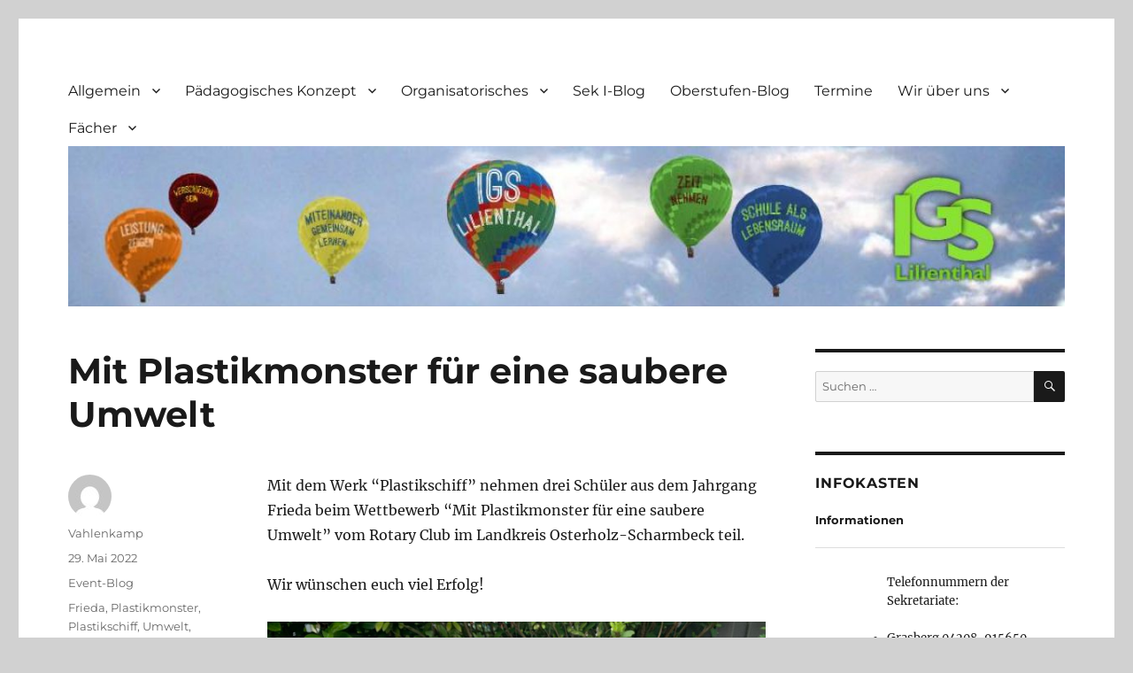

--- FILE ---
content_type: text/html; charset=UTF-8
request_url: https://igs-lilienthal.de/mit-plastikmonster-fuer-eine-saubere-umwelt/
body_size: 90946
content:
<!DOCTYPE html>
<html lang="de" class="no-js">
<head>
	<meta charset="UTF-8">
	<meta name="viewport" content="width=device-width, initial-scale=1.0">
	<link rel="profile" href="https://gmpg.org/xfn/11">
		<script>(function(html){html.className = html.className.replace(/\bno-js\b/,'js')})(document.documentElement);</script>
<title>Mit Plastikmonster für eine saubere Umwelt &#8211; Homepage der IGS Lilienthal</title>
<meta name='robots' content='max-image-preview:large' />
<link rel="alternate" type="application/rss+xml" title="Homepage der IGS Lilienthal &raquo; Feed" href="https://igs-lilienthal.de/feed/" />
<link rel="alternate" type="application/rss+xml" title="Homepage der IGS Lilienthal &raquo; Kommentar-Feed" href="https://igs-lilienthal.de/comments/feed/" />
<link rel="alternate" title="oEmbed (JSON)" type="application/json+oembed" href="https://igs-lilienthal.de/wp-json/oembed/1.0/embed?url=https%3A%2F%2Figs-lilienthal.de%2Fmit-plastikmonster-fuer-eine-saubere-umwelt%2F" />
<link rel="alternate" title="oEmbed (XML)" type="text/xml+oembed" href="https://igs-lilienthal.de/wp-json/oembed/1.0/embed?url=https%3A%2F%2Figs-lilienthal.de%2Fmit-plastikmonster-fuer-eine-saubere-umwelt%2F&#038;format=xml" />
<style id='wp-img-auto-sizes-contain-inline-css'>
img:is([sizes=auto i],[sizes^="auto," i]){contain-intrinsic-size:3000px 1500px}
/*# sourceURL=wp-img-auto-sizes-contain-inline-css */
</style>
<style id='wp-emoji-styles-inline-css'>

	img.wp-smiley, img.emoji {
		display: inline !important;
		border: none !important;
		box-shadow: none !important;
		height: 1em !important;
		width: 1em !important;
		margin: 0 0.07em !important;
		vertical-align: -0.1em !important;
		background: none !important;
		padding: 0 !important;
	}
/*# sourceURL=wp-emoji-styles-inline-css */
</style>
<style id='wp-block-library-inline-css'>
:root{--wp-block-synced-color:#7a00df;--wp-block-synced-color--rgb:122,0,223;--wp-bound-block-color:var(--wp-block-synced-color);--wp-editor-canvas-background:#ddd;--wp-admin-theme-color:#007cba;--wp-admin-theme-color--rgb:0,124,186;--wp-admin-theme-color-darker-10:#006ba1;--wp-admin-theme-color-darker-10--rgb:0,107,160.5;--wp-admin-theme-color-darker-20:#005a87;--wp-admin-theme-color-darker-20--rgb:0,90,135;--wp-admin-border-width-focus:2px}@media (min-resolution:192dpi){:root{--wp-admin-border-width-focus:1.5px}}.wp-element-button{cursor:pointer}:root .has-very-light-gray-background-color{background-color:#eee}:root .has-very-dark-gray-background-color{background-color:#313131}:root .has-very-light-gray-color{color:#eee}:root .has-very-dark-gray-color{color:#313131}:root .has-vivid-green-cyan-to-vivid-cyan-blue-gradient-background{background:linear-gradient(135deg,#00d084,#0693e3)}:root .has-purple-crush-gradient-background{background:linear-gradient(135deg,#34e2e4,#4721fb 50%,#ab1dfe)}:root .has-hazy-dawn-gradient-background{background:linear-gradient(135deg,#faaca8,#dad0ec)}:root .has-subdued-olive-gradient-background{background:linear-gradient(135deg,#fafae1,#67a671)}:root .has-atomic-cream-gradient-background{background:linear-gradient(135deg,#fdd79a,#004a59)}:root .has-nightshade-gradient-background{background:linear-gradient(135deg,#330968,#31cdcf)}:root .has-midnight-gradient-background{background:linear-gradient(135deg,#020381,#2874fc)}:root{--wp--preset--font-size--normal:16px;--wp--preset--font-size--huge:42px}.has-regular-font-size{font-size:1em}.has-larger-font-size{font-size:2.625em}.has-normal-font-size{font-size:var(--wp--preset--font-size--normal)}.has-huge-font-size{font-size:var(--wp--preset--font-size--huge)}.has-text-align-center{text-align:center}.has-text-align-left{text-align:left}.has-text-align-right{text-align:right}.has-fit-text{white-space:nowrap!important}#end-resizable-editor-section{display:none}.aligncenter{clear:both}.items-justified-left{justify-content:flex-start}.items-justified-center{justify-content:center}.items-justified-right{justify-content:flex-end}.items-justified-space-between{justify-content:space-between}.screen-reader-text{border:0;clip-path:inset(50%);height:1px;margin:-1px;overflow:hidden;padding:0;position:absolute;width:1px;word-wrap:normal!important}.screen-reader-text:focus{background-color:#ddd;clip-path:none;color:#444;display:block;font-size:1em;height:auto;left:5px;line-height:normal;padding:15px 23px 14px;text-decoration:none;top:5px;width:auto;z-index:100000}html :where(.has-border-color){border-style:solid}html :where([style*=border-top-color]){border-top-style:solid}html :where([style*=border-right-color]){border-right-style:solid}html :where([style*=border-bottom-color]){border-bottom-style:solid}html :where([style*=border-left-color]){border-left-style:solid}html :where([style*=border-width]){border-style:solid}html :where([style*=border-top-width]){border-top-style:solid}html :where([style*=border-right-width]){border-right-style:solid}html :where([style*=border-bottom-width]){border-bottom-style:solid}html :where([style*=border-left-width]){border-left-style:solid}html :where(img[class*=wp-image-]){height:auto;max-width:100%}:where(figure){margin:0 0 1em}html :where(.is-position-sticky){--wp-admin--admin-bar--position-offset:var(--wp-admin--admin-bar--height,0px)}@media screen and (max-width:600px){html :where(.is-position-sticky){--wp-admin--admin-bar--position-offset:0px}}

/*# sourceURL=wp-block-library-inline-css */
</style><style id='wp-block-image-inline-css'>
.wp-block-image>a,.wp-block-image>figure>a{display:inline-block}.wp-block-image img{box-sizing:border-box;height:auto;max-width:100%;vertical-align:bottom}@media not (prefers-reduced-motion){.wp-block-image img.hide{visibility:hidden}.wp-block-image img.show{animation:show-content-image .4s}}.wp-block-image[style*=border-radius] img,.wp-block-image[style*=border-radius]>a{border-radius:inherit}.wp-block-image.has-custom-border img{box-sizing:border-box}.wp-block-image.aligncenter{text-align:center}.wp-block-image.alignfull>a,.wp-block-image.alignwide>a{width:100%}.wp-block-image.alignfull img,.wp-block-image.alignwide img{height:auto;width:100%}.wp-block-image .aligncenter,.wp-block-image .alignleft,.wp-block-image .alignright,.wp-block-image.aligncenter,.wp-block-image.alignleft,.wp-block-image.alignright{display:table}.wp-block-image .aligncenter>figcaption,.wp-block-image .alignleft>figcaption,.wp-block-image .alignright>figcaption,.wp-block-image.aligncenter>figcaption,.wp-block-image.alignleft>figcaption,.wp-block-image.alignright>figcaption{caption-side:bottom;display:table-caption}.wp-block-image .alignleft{float:left;margin:.5em 1em .5em 0}.wp-block-image .alignright{float:right;margin:.5em 0 .5em 1em}.wp-block-image .aligncenter{margin-left:auto;margin-right:auto}.wp-block-image :where(figcaption){margin-bottom:1em;margin-top:.5em}.wp-block-image.is-style-circle-mask img{border-radius:9999px}@supports ((-webkit-mask-image:none) or (mask-image:none)) or (-webkit-mask-image:none){.wp-block-image.is-style-circle-mask img{border-radius:0;-webkit-mask-image:url('data:image/svg+xml;utf8,<svg viewBox="0 0 100 100" xmlns="http://www.w3.org/2000/svg"><circle cx="50" cy="50" r="50"/></svg>');mask-image:url('data:image/svg+xml;utf8,<svg viewBox="0 0 100 100" xmlns="http://www.w3.org/2000/svg"><circle cx="50" cy="50" r="50"/></svg>');mask-mode:alpha;-webkit-mask-position:center;mask-position:center;-webkit-mask-repeat:no-repeat;mask-repeat:no-repeat;-webkit-mask-size:contain;mask-size:contain}}:root :where(.wp-block-image.is-style-rounded img,.wp-block-image .is-style-rounded img){border-radius:9999px}.wp-block-image figure{margin:0}.wp-lightbox-container{display:flex;flex-direction:column;position:relative}.wp-lightbox-container img{cursor:zoom-in}.wp-lightbox-container img:hover+button{opacity:1}.wp-lightbox-container button{align-items:center;backdrop-filter:blur(16px) saturate(180%);background-color:#5a5a5a40;border:none;border-radius:4px;cursor:zoom-in;display:flex;height:20px;justify-content:center;opacity:0;padding:0;position:absolute;right:16px;text-align:center;top:16px;width:20px;z-index:100}@media not (prefers-reduced-motion){.wp-lightbox-container button{transition:opacity .2s ease}}.wp-lightbox-container button:focus-visible{outline:3px auto #5a5a5a40;outline:3px auto -webkit-focus-ring-color;outline-offset:3px}.wp-lightbox-container button:hover{cursor:pointer;opacity:1}.wp-lightbox-container button:focus{opacity:1}.wp-lightbox-container button:focus,.wp-lightbox-container button:hover,.wp-lightbox-container button:not(:hover):not(:active):not(.has-background){background-color:#5a5a5a40;border:none}.wp-lightbox-overlay{box-sizing:border-box;cursor:zoom-out;height:100vh;left:0;overflow:hidden;position:fixed;top:0;visibility:hidden;width:100%;z-index:100000}.wp-lightbox-overlay .close-button{align-items:center;cursor:pointer;display:flex;justify-content:center;min-height:40px;min-width:40px;padding:0;position:absolute;right:calc(env(safe-area-inset-right) + 16px);top:calc(env(safe-area-inset-top) + 16px);z-index:5000000}.wp-lightbox-overlay .close-button:focus,.wp-lightbox-overlay .close-button:hover,.wp-lightbox-overlay .close-button:not(:hover):not(:active):not(.has-background){background:none;border:none}.wp-lightbox-overlay .lightbox-image-container{height:var(--wp--lightbox-container-height);left:50%;overflow:hidden;position:absolute;top:50%;transform:translate(-50%,-50%);transform-origin:top left;width:var(--wp--lightbox-container-width);z-index:9999999999}.wp-lightbox-overlay .wp-block-image{align-items:center;box-sizing:border-box;display:flex;height:100%;justify-content:center;margin:0;position:relative;transform-origin:0 0;width:100%;z-index:3000000}.wp-lightbox-overlay .wp-block-image img{height:var(--wp--lightbox-image-height);min-height:var(--wp--lightbox-image-height);min-width:var(--wp--lightbox-image-width);width:var(--wp--lightbox-image-width)}.wp-lightbox-overlay .wp-block-image figcaption{display:none}.wp-lightbox-overlay button{background:none;border:none}.wp-lightbox-overlay .scrim{background-color:#fff;height:100%;opacity:.9;position:absolute;width:100%;z-index:2000000}.wp-lightbox-overlay.active{visibility:visible}@media not (prefers-reduced-motion){.wp-lightbox-overlay.active{animation:turn-on-visibility .25s both}.wp-lightbox-overlay.active img{animation:turn-on-visibility .35s both}.wp-lightbox-overlay.show-closing-animation:not(.active){animation:turn-off-visibility .35s both}.wp-lightbox-overlay.show-closing-animation:not(.active) img{animation:turn-off-visibility .25s both}.wp-lightbox-overlay.zoom.active{animation:none;opacity:1;visibility:visible}.wp-lightbox-overlay.zoom.active .lightbox-image-container{animation:lightbox-zoom-in .4s}.wp-lightbox-overlay.zoom.active .lightbox-image-container img{animation:none}.wp-lightbox-overlay.zoom.active .scrim{animation:turn-on-visibility .4s forwards}.wp-lightbox-overlay.zoom.show-closing-animation:not(.active){animation:none}.wp-lightbox-overlay.zoom.show-closing-animation:not(.active) .lightbox-image-container{animation:lightbox-zoom-out .4s}.wp-lightbox-overlay.zoom.show-closing-animation:not(.active) .lightbox-image-container img{animation:none}.wp-lightbox-overlay.zoom.show-closing-animation:not(.active) .scrim{animation:turn-off-visibility .4s forwards}}@keyframes show-content-image{0%{visibility:hidden}99%{visibility:hidden}to{visibility:visible}}@keyframes turn-on-visibility{0%{opacity:0}to{opacity:1}}@keyframes turn-off-visibility{0%{opacity:1;visibility:visible}99%{opacity:0;visibility:visible}to{opacity:0;visibility:hidden}}@keyframes lightbox-zoom-in{0%{transform:translate(calc((-100vw + var(--wp--lightbox-scrollbar-width))/2 + var(--wp--lightbox-initial-left-position)),calc(-50vh + var(--wp--lightbox-initial-top-position))) scale(var(--wp--lightbox-scale))}to{transform:translate(-50%,-50%) scale(1)}}@keyframes lightbox-zoom-out{0%{transform:translate(-50%,-50%) scale(1);visibility:visible}99%{visibility:visible}to{transform:translate(calc((-100vw + var(--wp--lightbox-scrollbar-width))/2 + var(--wp--lightbox-initial-left-position)),calc(-50vh + var(--wp--lightbox-initial-top-position))) scale(var(--wp--lightbox-scale));visibility:hidden}}
/*# sourceURL=https://igs-lilienthal.de/wp-includes/blocks/image/style.min.css */
</style>
<style id='wp-block-image-theme-inline-css'>
:root :where(.wp-block-image figcaption){color:#555;font-size:13px;text-align:center}.is-dark-theme :root :where(.wp-block-image figcaption){color:#ffffffa6}.wp-block-image{margin:0 0 1em}
/*# sourceURL=https://igs-lilienthal.de/wp-includes/blocks/image/theme.min.css */
</style>
<style id='wp-block-paragraph-inline-css'>
.is-small-text{font-size:.875em}.is-regular-text{font-size:1em}.is-large-text{font-size:2.25em}.is-larger-text{font-size:3em}.has-drop-cap:not(:focus):first-letter{float:left;font-size:8.4em;font-style:normal;font-weight:100;line-height:.68;margin:.05em .1em 0 0;text-transform:uppercase}body.rtl .has-drop-cap:not(:focus):first-letter{float:none;margin-left:.1em}p.has-drop-cap.has-background{overflow:hidden}:root :where(p.has-background){padding:1.25em 2.375em}:where(p.has-text-color:not(.has-link-color)) a{color:inherit}p.has-text-align-left[style*="writing-mode:vertical-lr"],p.has-text-align-right[style*="writing-mode:vertical-rl"]{rotate:180deg}
/*# sourceURL=https://igs-lilienthal.de/wp-includes/blocks/paragraph/style.min.css */
</style>
<style id='global-styles-inline-css'>
:root{--wp--preset--aspect-ratio--square: 1;--wp--preset--aspect-ratio--4-3: 4/3;--wp--preset--aspect-ratio--3-4: 3/4;--wp--preset--aspect-ratio--3-2: 3/2;--wp--preset--aspect-ratio--2-3: 2/3;--wp--preset--aspect-ratio--16-9: 16/9;--wp--preset--aspect-ratio--9-16: 9/16;--wp--preset--color--black: #000000;--wp--preset--color--cyan-bluish-gray: #abb8c3;--wp--preset--color--white: #fff;--wp--preset--color--pale-pink: #f78da7;--wp--preset--color--vivid-red: #cf2e2e;--wp--preset--color--luminous-vivid-orange: #ff6900;--wp--preset--color--luminous-vivid-amber: #fcb900;--wp--preset--color--light-green-cyan: #7bdcb5;--wp--preset--color--vivid-green-cyan: #00d084;--wp--preset--color--pale-cyan-blue: #8ed1fc;--wp--preset--color--vivid-cyan-blue: #0693e3;--wp--preset--color--vivid-purple: #9b51e0;--wp--preset--color--dark-gray: #1a1a1a;--wp--preset--color--medium-gray: #686868;--wp--preset--color--light-gray: #e5e5e5;--wp--preset--color--blue-gray: #4d545c;--wp--preset--color--bright-blue: #007acc;--wp--preset--color--light-blue: #9adffd;--wp--preset--color--dark-brown: #402b30;--wp--preset--color--medium-brown: #774e24;--wp--preset--color--dark-red: #640c1f;--wp--preset--color--bright-red: #ff675f;--wp--preset--color--yellow: #ffef8e;--wp--preset--gradient--vivid-cyan-blue-to-vivid-purple: linear-gradient(135deg,rgb(6,147,227) 0%,rgb(155,81,224) 100%);--wp--preset--gradient--light-green-cyan-to-vivid-green-cyan: linear-gradient(135deg,rgb(122,220,180) 0%,rgb(0,208,130) 100%);--wp--preset--gradient--luminous-vivid-amber-to-luminous-vivid-orange: linear-gradient(135deg,rgb(252,185,0) 0%,rgb(255,105,0) 100%);--wp--preset--gradient--luminous-vivid-orange-to-vivid-red: linear-gradient(135deg,rgb(255,105,0) 0%,rgb(207,46,46) 100%);--wp--preset--gradient--very-light-gray-to-cyan-bluish-gray: linear-gradient(135deg,rgb(238,238,238) 0%,rgb(169,184,195) 100%);--wp--preset--gradient--cool-to-warm-spectrum: linear-gradient(135deg,rgb(74,234,220) 0%,rgb(151,120,209) 20%,rgb(207,42,186) 40%,rgb(238,44,130) 60%,rgb(251,105,98) 80%,rgb(254,248,76) 100%);--wp--preset--gradient--blush-light-purple: linear-gradient(135deg,rgb(255,206,236) 0%,rgb(152,150,240) 100%);--wp--preset--gradient--blush-bordeaux: linear-gradient(135deg,rgb(254,205,165) 0%,rgb(254,45,45) 50%,rgb(107,0,62) 100%);--wp--preset--gradient--luminous-dusk: linear-gradient(135deg,rgb(255,203,112) 0%,rgb(199,81,192) 50%,rgb(65,88,208) 100%);--wp--preset--gradient--pale-ocean: linear-gradient(135deg,rgb(255,245,203) 0%,rgb(182,227,212) 50%,rgb(51,167,181) 100%);--wp--preset--gradient--electric-grass: linear-gradient(135deg,rgb(202,248,128) 0%,rgb(113,206,126) 100%);--wp--preset--gradient--midnight: linear-gradient(135deg,rgb(2,3,129) 0%,rgb(40,116,252) 100%);--wp--preset--font-size--small: 13px;--wp--preset--font-size--medium: 20px;--wp--preset--font-size--large: 36px;--wp--preset--font-size--x-large: 42px;--wp--preset--spacing--20: 0.44rem;--wp--preset--spacing--30: 0.67rem;--wp--preset--spacing--40: 1rem;--wp--preset--spacing--50: 1.5rem;--wp--preset--spacing--60: 2.25rem;--wp--preset--spacing--70: 3.38rem;--wp--preset--spacing--80: 5.06rem;--wp--preset--shadow--natural: 6px 6px 9px rgba(0, 0, 0, 0.2);--wp--preset--shadow--deep: 12px 12px 50px rgba(0, 0, 0, 0.4);--wp--preset--shadow--sharp: 6px 6px 0px rgba(0, 0, 0, 0.2);--wp--preset--shadow--outlined: 6px 6px 0px -3px rgb(255, 255, 255), 6px 6px rgb(0, 0, 0);--wp--preset--shadow--crisp: 6px 6px 0px rgb(0, 0, 0);}:where(.is-layout-flex){gap: 0.5em;}:where(.is-layout-grid){gap: 0.5em;}body .is-layout-flex{display: flex;}.is-layout-flex{flex-wrap: wrap;align-items: center;}.is-layout-flex > :is(*, div){margin: 0;}body .is-layout-grid{display: grid;}.is-layout-grid > :is(*, div){margin: 0;}:where(.wp-block-columns.is-layout-flex){gap: 2em;}:where(.wp-block-columns.is-layout-grid){gap: 2em;}:where(.wp-block-post-template.is-layout-flex){gap: 1.25em;}:where(.wp-block-post-template.is-layout-grid){gap: 1.25em;}.has-black-color{color: var(--wp--preset--color--black) !important;}.has-cyan-bluish-gray-color{color: var(--wp--preset--color--cyan-bluish-gray) !important;}.has-white-color{color: var(--wp--preset--color--white) !important;}.has-pale-pink-color{color: var(--wp--preset--color--pale-pink) !important;}.has-vivid-red-color{color: var(--wp--preset--color--vivid-red) !important;}.has-luminous-vivid-orange-color{color: var(--wp--preset--color--luminous-vivid-orange) !important;}.has-luminous-vivid-amber-color{color: var(--wp--preset--color--luminous-vivid-amber) !important;}.has-light-green-cyan-color{color: var(--wp--preset--color--light-green-cyan) !important;}.has-vivid-green-cyan-color{color: var(--wp--preset--color--vivid-green-cyan) !important;}.has-pale-cyan-blue-color{color: var(--wp--preset--color--pale-cyan-blue) !important;}.has-vivid-cyan-blue-color{color: var(--wp--preset--color--vivid-cyan-blue) !important;}.has-vivid-purple-color{color: var(--wp--preset--color--vivid-purple) !important;}.has-black-background-color{background-color: var(--wp--preset--color--black) !important;}.has-cyan-bluish-gray-background-color{background-color: var(--wp--preset--color--cyan-bluish-gray) !important;}.has-white-background-color{background-color: var(--wp--preset--color--white) !important;}.has-pale-pink-background-color{background-color: var(--wp--preset--color--pale-pink) !important;}.has-vivid-red-background-color{background-color: var(--wp--preset--color--vivid-red) !important;}.has-luminous-vivid-orange-background-color{background-color: var(--wp--preset--color--luminous-vivid-orange) !important;}.has-luminous-vivid-amber-background-color{background-color: var(--wp--preset--color--luminous-vivid-amber) !important;}.has-light-green-cyan-background-color{background-color: var(--wp--preset--color--light-green-cyan) !important;}.has-vivid-green-cyan-background-color{background-color: var(--wp--preset--color--vivid-green-cyan) !important;}.has-pale-cyan-blue-background-color{background-color: var(--wp--preset--color--pale-cyan-blue) !important;}.has-vivid-cyan-blue-background-color{background-color: var(--wp--preset--color--vivid-cyan-blue) !important;}.has-vivid-purple-background-color{background-color: var(--wp--preset--color--vivid-purple) !important;}.has-black-border-color{border-color: var(--wp--preset--color--black) !important;}.has-cyan-bluish-gray-border-color{border-color: var(--wp--preset--color--cyan-bluish-gray) !important;}.has-white-border-color{border-color: var(--wp--preset--color--white) !important;}.has-pale-pink-border-color{border-color: var(--wp--preset--color--pale-pink) !important;}.has-vivid-red-border-color{border-color: var(--wp--preset--color--vivid-red) !important;}.has-luminous-vivid-orange-border-color{border-color: var(--wp--preset--color--luminous-vivid-orange) !important;}.has-luminous-vivid-amber-border-color{border-color: var(--wp--preset--color--luminous-vivid-amber) !important;}.has-light-green-cyan-border-color{border-color: var(--wp--preset--color--light-green-cyan) !important;}.has-vivid-green-cyan-border-color{border-color: var(--wp--preset--color--vivid-green-cyan) !important;}.has-pale-cyan-blue-border-color{border-color: var(--wp--preset--color--pale-cyan-blue) !important;}.has-vivid-cyan-blue-border-color{border-color: var(--wp--preset--color--vivid-cyan-blue) !important;}.has-vivid-purple-border-color{border-color: var(--wp--preset--color--vivid-purple) !important;}.has-vivid-cyan-blue-to-vivid-purple-gradient-background{background: var(--wp--preset--gradient--vivid-cyan-blue-to-vivid-purple) !important;}.has-light-green-cyan-to-vivid-green-cyan-gradient-background{background: var(--wp--preset--gradient--light-green-cyan-to-vivid-green-cyan) !important;}.has-luminous-vivid-amber-to-luminous-vivid-orange-gradient-background{background: var(--wp--preset--gradient--luminous-vivid-amber-to-luminous-vivid-orange) !important;}.has-luminous-vivid-orange-to-vivid-red-gradient-background{background: var(--wp--preset--gradient--luminous-vivid-orange-to-vivid-red) !important;}.has-very-light-gray-to-cyan-bluish-gray-gradient-background{background: var(--wp--preset--gradient--very-light-gray-to-cyan-bluish-gray) !important;}.has-cool-to-warm-spectrum-gradient-background{background: var(--wp--preset--gradient--cool-to-warm-spectrum) !important;}.has-blush-light-purple-gradient-background{background: var(--wp--preset--gradient--blush-light-purple) !important;}.has-blush-bordeaux-gradient-background{background: var(--wp--preset--gradient--blush-bordeaux) !important;}.has-luminous-dusk-gradient-background{background: var(--wp--preset--gradient--luminous-dusk) !important;}.has-pale-ocean-gradient-background{background: var(--wp--preset--gradient--pale-ocean) !important;}.has-electric-grass-gradient-background{background: var(--wp--preset--gradient--electric-grass) !important;}.has-midnight-gradient-background{background: var(--wp--preset--gradient--midnight) !important;}.has-small-font-size{font-size: var(--wp--preset--font-size--small) !important;}.has-medium-font-size{font-size: var(--wp--preset--font-size--medium) !important;}.has-large-font-size{font-size: var(--wp--preset--font-size--large) !important;}.has-x-large-font-size{font-size: var(--wp--preset--font-size--x-large) !important;}
/*# sourceURL=global-styles-inline-css */
</style>

<style id='classic-theme-styles-inline-css'>
/*! This file is auto-generated */
.wp-block-button__link{color:#fff;background-color:#32373c;border-radius:9999px;box-shadow:none;text-decoration:none;padding:calc(.667em + 2px) calc(1.333em + 2px);font-size:1.125em}.wp-block-file__button{background:#32373c;color:#fff;text-decoration:none}
/*# sourceURL=/wp-includes/css/classic-themes.min.css */
</style>
<link rel='stylesheet' id='twentysixteen-fonts-css' href='https://igs-lilienthal.de/wp-content/themes/twentysixteen/fonts/merriweather-plus-montserrat-plus-inconsolata.css?ver=20230328' media='all' />
<link rel='stylesheet' id='genericons-css' href='https://igs-lilienthal.de/wp-content/themes/twentysixteen/genericons/genericons.css?ver=20201208' media='all' />
<link rel='stylesheet' id='twentysixteen-style-css' href='https://igs-lilienthal.de/wp-content/themes/twentysixteen/style.css?ver=20250715' media='all' />
<link rel='stylesheet' id='twentysixteen-block-style-css' href='https://igs-lilienthal.de/wp-content/themes/twentysixteen/css/blocks.css?ver=20240817' media='all' />
<link rel='stylesheet' id='upw_theme_standard-css' href='https://igs-lilienthal.de/wp-content/plugins/ultimate-posts-widget/css/upw-theme-standard.min.css?ver=6.9' media='all' />
<link rel='stylesheet' id='wp-featherlight-css' href='https://igs-lilienthal.de/wp-content/plugins/wp-featherlight/css/wp-featherlight.min.css?ver=1.3.4' media='all' />
<script src="https://igs-lilienthal.de/wp-includes/js/jquery/jquery.min.js?ver=3.7.1" id="jquery-core-js"></script>
<script src="https://igs-lilienthal.de/wp-includes/js/jquery/jquery-migrate.min.js?ver=3.4.1" id="jquery-migrate-js"></script>
<script id="twentysixteen-script-js-extra">
var screenReaderText = {"expand":"Untermen\u00fc \u00f6ffnen","collapse":"Untermen\u00fc schlie\u00dfen"};
//# sourceURL=twentysixteen-script-js-extra
</script>
<script src="https://igs-lilienthal.de/wp-content/themes/twentysixteen/js/functions.js?ver=20230629" id="twentysixteen-script-js" defer data-wp-strategy="defer"></script>
<link rel="https://api.w.org/" href="https://igs-lilienthal.de/wp-json/" /><link rel="alternate" title="JSON" type="application/json" href="https://igs-lilienthal.de/wp-json/wp/v2/posts/3855" /><link rel="EditURI" type="application/rsd+xml" title="RSD" href="https://igs-lilienthal.de/xmlrpc.php?rsd" />
<meta name="generator" content="WordPress 6.9" />
<link rel="canonical" href="https://igs-lilienthal.de/mit-plastikmonster-fuer-eine-saubere-umwelt/" />
<link rel='shortlink' href='https://igs-lilienthal.de/?p=3855' />
<style id="custom-background-css">
body.custom-background { background-color: #d1d1d1; background-image: url("https://wordpress.igs-lilienthal.de/wp-content/uploads/2016/05/ballons.jpg"); background-position: left top; background-size: cover; background-repeat: repeat; background-attachment: scroll; }
</style>
	<link rel="icon" href="https://igs-lilienthal.de/wp-content/uploads/2017/10/cropped-igstransparent-32x32.png" sizes="32x32" />
<link rel="icon" href="https://igs-lilienthal.de/wp-content/uploads/2017/10/cropped-igstransparent-192x192.png" sizes="192x192" />
<link rel="apple-touch-icon" href="https://igs-lilienthal.de/wp-content/uploads/2017/10/cropped-igstransparent-180x180.png" />
<meta name="msapplication-TileImage" content="https://igs-lilienthal.de/wp-content/uploads/2017/10/cropped-igstransparent-270x270.png" />
		<style id="wp-custom-css">
			/*
Füge deinen eigenen CSS-Code nach diesem Kommentar hinter dem abschließenden Schrägstrich ein. 

Klicke auf das Hilfe-Symbol oben, um mehr zu erfahren.
*/

.site-branding {
	display: none;
}

#site-header-menu {
	margin-bottom: 0;
}

.header-image {
	margin-top: 0;
	margin-bottom: 0;
}

#masthead {
	padding-bottom: 3em;
	padding-top: 2em;
}		</style>
		</head>

<body class="wp-singular post-template-default single single-post postid-3855 single-format-standard custom-background wp-embed-responsive wp-theme-twentysixteen wp-featherlight-captions custom-background-image group-blog">
<div id="page" class="site">
	<div class="site-inner">
		<a class="skip-link screen-reader-text" href="#content">
			Zum Inhalt springen		</a>

		<header id="masthead" class="site-header">
			<div class="site-header-main">
				<div class="site-branding">
																					<p class="site-title"><a href="https://igs-lilienthal.de/" rel="home" >Homepage der IGS Lilienthal</a></p>
										</div><!-- .site-branding -->

									<button id="menu-toggle" class="menu-toggle">Menü</button>

					<div id="site-header-menu" class="site-header-menu">
													<nav id="site-navigation" class="main-navigation" aria-label="Primäres Menü">
								<div class="menu-hauptmenue-container"><ul id="menu-hauptmenue" class="primary-menu"><li id="menu-item-11" class="menu-item menu-item-type-custom menu-item-object-custom menu-item-has-children menu-item-11"><a href="#">Allgemein</a>
<ul class="sub-menu">
	<li id="menu-item-2189" class="menu-item menu-item-type-custom menu-item-object-custom menu-item-2189"><a href="https://igs-lilienthal.de/infokasten/">Infokasten</a></li>
	<li id="menu-item-2679" class="menu-item menu-item-type-post_type menu-item-object-page menu-item-2679"><a href="https://igs-lilienthal.de/digital/">IGS Digital</a></li>
	<li id="menu-item-2548" class="menu-item menu-item-type-post_type menu-item-object-page menu-item-2548"><a href="https://igs-lilienthal.de/sample-page/informationen-fuer-grundschul-eltern/">Informationen für Grundschul-Eltern</a></li>
	<li id="menu-item-368" class="menu-item menu-item-type-post_type menu-item-object-page menu-item-368"><a href="https://igs-lilienthal.de/sample-page/die-mitarbeiterinnen/">Die MitarbeiterInnen</a></li>
	<li id="menu-item-367" class="menu-item menu-item-type-post_type menu-item-object-page menu-item-367"><a href="https://igs-lilienthal.de/sample-page/die-schulleitung/">Die Schulleitung</a></li>
	<li id="menu-item-349" class="menu-item menu-item-type-post_type menu-item-object-page menu-item-349"><a href="https://igs-lilienthal.de/sample-page/downloads/">Downloads</a></li>
	<li id="menu-item-103" class="menu-item menu-item-type-post_type menu-item-object-page menu-item-103"><a href="https://igs-lilienthal.de/elternbrief/">Elternbrief</a></li>
	<li id="menu-item-137" class="menu-item menu-item-type-post_type menu-item-object-page menu-item-137"><a href="https://igs-lilienthal.de/sample-page/lernen-miteinander-und-voneinander/">Lernen miteinander und voneinander…</a></li>
	<li id="menu-item-136" class="menu-item menu-item-type-post_type menu-item-object-page menu-item-136"><a href="https://igs-lilienthal.de/sample-page/oberstufe/">Oberstufe</a></li>
	<li id="menu-item-138" class="menu-item menu-item-type-post_type menu-item-object-page menu-item-138"><a href="https://igs-lilienthal.de/sample-page/organisatorisches/">Organisatorisches</a></li>
	<li id="menu-item-195" class="menu-item menu-item-type-post_type menu-item-object-page menu-item-195"><a href="https://igs-lilienthal.de/sample-page/paedagogisches-team/">Pädagogisches Team</a></li>
	<li id="menu-item-199" class="menu-item menu-item-type-post_type menu-item-object-page menu-item-199"><a href="https://igs-lilienthal.de/sample-page/pressespiegel/">Pressespiegel</a></li>
	<li id="menu-item-242" class="menu-item menu-item-type-post_type menu-item-object-page menu-item-242"><a href="https://igs-lilienthal.de/sample-page/projekt-umweltschule/">Projekt Umweltschule</a></li>
	<li id="menu-item-182" class="menu-item menu-item-type-post_type menu-item-object-page menu-item-182"><a href="https://igs-lilienthal.de/sample-page/unsere-lehrerinnen-und-lehrer/">Unsere Lehrerinnen und Lehrer</a></li>
	<li id="menu-item-142" class="menu-item menu-item-type-post_type menu-item-object-page menu-item-142"><a href="https://igs-lilienthal.de/sample-page/unsere-mensa/">Unsere Mensa</a></li>
	<li id="menu-item-87" class="menu-item menu-item-type-post_type menu-item-object-page menu-item-87"><a href="https://igs-lilienthal.de/sample-page/impressum/">Impressum</a></li>
	<li id="menu-item-90" class="menu-item menu-item-type-post_type menu-item-object-page menu-item-privacy-policy menu-item-90"><a rel="privacy-policy" href="https://igs-lilienthal.de/sample-page/datenschutzerklaerung/">Datenschutzerklärung</a></li>
</ul>
</li>
<li id="menu-item-106" class="menu-item menu-item-type-post_type menu-item-object-page menu-item-has-children menu-item-106"><a href="https://igs-lilienthal.de/paedagogisches-konzept/">Pädagogisches Konzept</a>
<ul class="sub-menu">
	<li id="menu-item-851" class="menu-item menu-item-type-post_type menu-item-object-page menu-item-has-children menu-item-851"><a href="https://igs-lilienthal.de/paedagogisches-konzept/berufsorientierung/">Berufsorientierung an der IGS</a>
	<ul class="sub-menu">
		<li id="menu-item-3365" class="menu-item menu-item-type-post_type menu-item-object-page menu-item-has-children menu-item-3365"><a href="https://igs-lilienthal.de/paedagogisches-konzept/berufsorientierung/jahrgang-5-beratung/">Jahrgang 5</a>
		<ul class="sub-menu">
			<li id="menu-item-3407" class="menu-item menu-item-type-post_type menu-item-object-page menu-item-3407"><a href="https://igs-lilienthal.de/paedagogisches-konzept/berufsorientierung/jahrgang-5-beratung/erlaeuterung-jg-5/">Erläuterung Jg. 5</a></li>
		</ul>
</li>
		<li id="menu-item-3368" class="menu-item menu-item-type-post_type menu-item-object-page menu-item-has-children menu-item-3368"><a href="https://igs-lilienthal.de/paedagogisches-konzept/berufsorientierung/jahrgang-6-beratung/">Jahrgang 6</a>
		<ul class="sub-menu">
			<li id="menu-item-3410" class="menu-item menu-item-type-post_type menu-item-object-page menu-item-3410"><a href="https://igs-lilienthal.de/paedagogisches-konzept/berufsorientierung/jahrgang-6-beratung/erlaeuterung-jg-6/">Erläuterung Jg. 6</a></li>
		</ul>
</li>
		<li id="menu-item-3371" class="menu-item menu-item-type-post_type menu-item-object-page menu-item-has-children menu-item-3371"><a href="https://igs-lilienthal.de/paedagogisches-konzept/berufsorientierung/jahrgang-7-beratung/">Jahrgang 7</a>
		<ul class="sub-menu">
			<li id="menu-item-3413" class="menu-item menu-item-type-post_type menu-item-object-page menu-item-3413"><a href="https://igs-lilienthal.de/paedagogisches-konzept/berufsorientierung/jahrgang-7-beratung/erlaeuterung-jg-7/">Erläuterung Jg. 7</a></li>
		</ul>
</li>
		<li id="menu-item-3374" class="menu-item menu-item-type-post_type menu-item-object-page menu-item-has-children menu-item-3374"><a href="https://igs-lilienthal.de/paedagogisches-konzept/berufsorientierung/jahrgang-8-beratung/">Jahrgang 8</a>
		<ul class="sub-menu">
			<li id="menu-item-3416" class="menu-item menu-item-type-post_type menu-item-object-page menu-item-3416"><a href="https://igs-lilienthal.de/paedagogisches-konzept/berufsorientierung/jahrgang-8-beratung/erlaeuterung-jg-8/">Erläuterung Jg. 8</a></li>
		</ul>
</li>
		<li id="menu-item-3377" class="menu-item menu-item-type-post_type menu-item-object-page menu-item-has-children menu-item-3377"><a href="https://igs-lilienthal.de/paedagogisches-konzept/berufsorientierung/jahrgang-9-beratung/">Jahrgang 9</a>
		<ul class="sub-menu">
			<li id="menu-item-3419" class="menu-item menu-item-type-post_type menu-item-object-page menu-item-3419"><a href="https://igs-lilienthal.de/paedagogisches-konzept/berufsorientierung/jahrgang-9-beratung/erlaeuterung-jg-9/">Erläuterung Jg. 9</a></li>
		</ul>
</li>
		<li id="menu-item-3380" class="menu-item menu-item-type-post_type menu-item-object-page menu-item-has-children menu-item-3380"><a href="https://igs-lilienthal.de/paedagogisches-konzept/berufsorientierung/jahrgang-10-beratung/">Jahrgang 10</a>
		<ul class="sub-menu">
			<li id="menu-item-3422" class="menu-item menu-item-type-post_type menu-item-object-page menu-item-3422"><a href="https://igs-lilienthal.de/paedagogisches-konzept/berufsorientierung/jahrgang-10-beratung/erlaeuterung-jg-10/">Erläuterung Jg. 10</a></li>
		</ul>
</li>
		<li id="menu-item-3392" class="menu-item menu-item-type-post_type menu-item-object-page menu-item-has-children menu-item-3392"><a href="https://igs-lilienthal.de/paedagogisches-konzept/berufsorientierung/jahrgang-11-beratung/">Jahrgang 11</a>
		<ul class="sub-menu">
			<li id="menu-item-3425" class="menu-item menu-item-type-post_type menu-item-object-page menu-item-3425"><a href="https://igs-lilienthal.de/paedagogisches-konzept/berufsorientierung/jahrgang-11-beratung/erlaeuterung-jg-11/">Erläuterung Jg. 11</a></li>
		</ul>
</li>
		<li id="menu-item-3383" class="menu-item menu-item-type-post_type menu-item-object-page menu-item-has-children menu-item-3383"><a href="https://igs-lilienthal.de/paedagogisches-konzept/berufsorientierung/jahrgang-12-beratung/">Jahrgang 12</a>
		<ul class="sub-menu">
			<li id="menu-item-3428" class="menu-item menu-item-type-post_type menu-item-object-page menu-item-3428"><a href="https://igs-lilienthal.de/paedagogisches-konzept/berufsorientierung/jahrgang-12-beratung/erlaeuterung-jg-12/">Erläuterung Jg. 12</a></li>
		</ul>
</li>
		<li id="menu-item-3386" class="menu-item menu-item-type-post_type menu-item-object-page menu-item-has-children menu-item-3386"><a href="https://igs-lilienthal.de/paedagogisches-konzept/berufsorientierung/jahrgang-13-beratung/">Jahrgang 13</a>
		<ul class="sub-menu">
			<li id="menu-item-3431" class="menu-item menu-item-type-post_type menu-item-object-page menu-item-3431"><a href="https://igs-lilienthal.de/paedagogisches-konzept/berufsorientierung/jahrgang-13-beratung/erlaeuterung-jg-13/">Erläuterung Jg. 13</a></li>
		</ul>
</li>
	</ul>
</li>
	<li id="menu-item-259" class="menu-item menu-item-type-post_type menu-item-object-page menu-item-259"><a href="https://igs-lilienthal.de/paedagogisches-konzept/differenzierung/">Differenzierung</a></li>
	<li id="menu-item-318" class="menu-item menu-item-type-post_type menu-item-object-page menu-item-318"><a href="https://igs-lilienthal.de/paedagogisches-konzept/elternarbeit/">Elternarbeit</a></li>
	<li id="menu-item-1169" class="menu-item menu-item-type-post_type menu-item-object-page menu-item-1169"><a href="https://igs-lilienthal.de/paedagogisches-konzept/fahrten-und-projekte/">Fahrten und Projekte</a></li>
	<li id="menu-item-293" class="menu-item menu-item-type-post_type menu-item-object-page menu-item-293"><a href="https://igs-lilienthal.de/paedagogisches-konzept/foerdern-und-fordern/">Fördern und Fordern</a></li>
	<li id="menu-item-326" class="menu-item menu-item-type-post_type menu-item-object-page menu-item-326"><a href="https://igs-lilienthal.de/paedagogisches-konzept/inklusion/">Inklusion</a></li>
	<li id="menu-item-300" class="menu-item menu-item-type-post_type menu-item-object-page menu-item-300"><a href="https://igs-lilienthal.de/paedagogisches-konzept/inklusion-und-kooperation/">Inklusion und Kooperation</a></li>
	<li id="menu-item-250" class="menu-item menu-item-type-post_type menu-item-object-page menu-item-250"><a href="https://igs-lilienthal.de/paedagogisches-konzept/leitbild/">Leitbild</a></li>
	<li id="menu-item-254" class="menu-item menu-item-type-post_type menu-item-object-page menu-item-254"><a href="https://igs-lilienthal.de/paedagogisches-konzept/lernentwicklungsberichte/">Lernentwicklungs­berichte</a></li>
	<li id="menu-item-308" class="menu-item menu-item-type-post_type menu-item-object-page menu-item-308"><a href="https://igs-lilienthal.de/paedagogisches-konzept/aus-lernbuero-wird-lernplan/">Lernplan</a></li>
	<li id="menu-item-314" class="menu-item menu-item-type-post_type menu-item-object-page menu-item-314"><a href="https://igs-lilienthal.de/paedagogisches-konzept/logbuch/">Logbuch</a></li>
	<li id="menu-item-304" class="menu-item menu-item-type-post_type menu-item-object-page menu-item-304"><a href="https://igs-lilienthal.de/paedagogisches-konzept/medienkonzept/">Medienkonzept</a></li>
	<li id="menu-item-1751" class="menu-item menu-item-type-post_type menu-item-object-page menu-item-1751"><a href="https://igs-lilienthal.de/paedagogisches-konzept/mediencurriculum/">Methodencurriculum</a></li>
	<li id="menu-item-274" class="menu-item menu-item-type-post_type menu-item-object-page menu-item-274"><a href="https://igs-lilienthal.de/paedagogisches-konzept/offener-anfang/">Offener Anfang</a></li>
	<li id="menu-item-277" class="menu-item menu-item-type-post_type menu-item-object-page menu-item-277"><a href="https://igs-lilienthal.de/paedagogisches-konzept/schule-mit-wenig-hausaufgaben/">Schule mit wenig Hausaufgaben</a></li>
	<li id="menu-item-5188" class="menu-item menu-item-type-post_type menu-item-object-page menu-item-5188"><a href="https://igs-lilienthal.de/paedagogisches-konzept/die-blaeserklasse/">Die Bläserklasse</a></li>
	<li id="menu-item-322" class="menu-item menu-item-type-post_type menu-item-object-page menu-item-has-children menu-item-322"><a href="https://igs-lilienthal.de/paedagogisches-konzept/talentfoerderung/">Talentförderung</a>
	<ul class="sub-menu">
		<li id="menu-item-5205" class="menu-item menu-item-type-post_type menu-item-object-page menu-item-5205"><a href="https://igs-lilienthal.de/paedagogisches-konzept/talentfoerderung/talentwettbewerb-latente-talente/">Talentwettbewerb &#8222;Latente Talente&#8220;</a></li>
	</ul>
</li>
	<li id="menu-item-285" class="menu-item menu-item-type-post_type menu-item-object-page menu-item-285"><a href="https://igs-lilienthal.de/paedagogisches-konzept/theo-ein-beispiel/">THEO – ein Beispiel</a></li>
	<li id="menu-item-281" class="menu-item menu-item-type-post_type menu-item-object-page menu-item-281"><a href="https://igs-lilienthal.de/paedagogisches-konzept/tischgruppen/">Tischgruppen</a></li>
	<li id="menu-item-288" class="menu-item menu-item-type-post_type menu-item-object-page menu-item-288"><a href="https://igs-lilienthal.de/paedagogisches-konzept/zielsetzung-der-ganztagsschule/">Zielsetzung der Ganztagsschule</a></li>
</ul>
</li>
<li id="menu-item-109" class="menu-item menu-item-type-post_type menu-item-object-page menu-item-has-children menu-item-109"><a href="https://igs-lilienthal.de/organisatorisches/">Organisatorisches</a>
<ul class="sub-menu">
	<li id="menu-item-493" class="menu-item menu-item-type-post_type menu-item-object-page menu-item-493"><a href="https://igs-lilienthal.de/organisatorisches/ganztagsangebot/">Ganztagsangebot</a></li>
	<li id="menu-item-514" class="menu-item menu-item-type-post_type menu-item-object-page menu-item-514"><a href="https://igs-lilienthal.de/organisatorisches/ganztagsschule/">Ganztagsschule</a></li>
	<li id="menu-item-2385" class="menu-item menu-item-type-post_type menu-item-object-page menu-item-2385"><a href="https://igs-lilienthal.de/mediothek/">Mediothek</a></li>
	<li id="menu-item-511" class="menu-item menu-item-type-post_type menu-item-object-page menu-item-511"><a href="https://igs-lilienthal.de/organisatorisches/moegliche-schulabschluesse/">Mögliche Schulabschlüsse</a></li>
	<li id="menu-item-522" class="menu-item menu-item-type-post_type menu-item-object-page menu-item-522"><a href="https://igs-lilienthal.de/organisatorisches/moeglicher-stundenplan/">Möglicher Stundenplan</a></li>
	<li id="menu-item-518" class="menu-item menu-item-type-post_type menu-item-object-page menu-item-518"><a href="https://igs-lilienthal.de/organisatorisches/schuelerbefoerderung/">Schülerbeförderung</a></li>
	<li id="menu-item-503" class="menu-item menu-item-type-post_type menu-item-object-page menu-item-503"><a href="https://igs-lilienthal.de/organisatorisches/schulleben/">Schulleben</a></li>
	<li id="menu-item-507" class="menu-item menu-item-type-post_type menu-item-object-page menu-item-507"><a href="https://igs-lilienthal.de/organisatorisches/sprachen/">Sprachen</a></li>
	<li id="menu-item-1748" class="menu-item menu-item-type-post_type menu-item-object-page menu-item-1748"><a href="https://igs-lilienthal.de/organisatorisches/igs-in-der-region/">IGS in der Region</a></li>
	<li id="menu-item-118" class="menu-item menu-item-type-post_type menu-item-object-page menu-item-has-children menu-item-118"><a href="https://igs-lilienthal.de/organisatorisches/foerderverein/">Förderverein</a>
	<ul class="sub-menu">
		<li id="menu-item-4051" class="menu-item menu-item-type-post_type menu-item-object-page menu-item-4051"><a href="https://igs-lilienthal.de/organisatorisches/foerderverein/elternvertretung/">Elternvertretung</a></li>
	</ul>
</li>
</ul>
</li>
<li id="menu-item-123" class="menu-item menu-item-type-taxonomy menu-item-object-category current-post-ancestor current-menu-parent current-post-parent menu-item-123"><a href="https://igs-lilienthal.de/category/events/">Sek I-Blog</a></li>
<li id="menu-item-2941" class="menu-item menu-item-type-taxonomy menu-item-object-category menu-item-2941"><a href="https://igs-lilienthal.de/category/oberstufe/">Oberstufen-Blog</a></li>
<li id="menu-item-112" class="menu-item menu-item-type-post_type menu-item-object-page menu-item-112"><a href="https://igs-lilienthal.de/termine/">Termine</a></li>
<li id="menu-item-115" class="menu-item menu-item-type-post_type menu-item-object-page menu-item-has-children menu-item-115"><a href="https://igs-lilienthal.de/wir-ueber-uns/">Wir über uns</a>
<ul class="sub-menu">
	<li id="menu-item-156" class="menu-item menu-item-type-post_type menu-item-object-page menu-item-156"><a href="https://igs-lilienthal.de/wir-ueber-uns/themenorientierter-unterricht-theo/">Themenorientierter Unterricht (THEO)</a></li>
	<li id="menu-item-151" class="menu-item menu-item-type-post_type menu-item-object-page menu-item-151"><a href="https://igs-lilienthal.de/wir-ueber-uns/konzept-und-schwerpunktsetzung/">Konzept und Schwerpunktsetzung</a></li>
	<li id="menu-item-3057" class="menu-item menu-item-type-taxonomy menu-item-object-category menu-item-3057"><a href="https://igs-lilienthal.de/category/neu-in-der-igs/">Neu in der IGS</a></li>
</ul>
</li>
<li id="menu-item-121" class="menu-item menu-item-type-post_type menu-item-object-page menu-item-has-children menu-item-121"><a href="https://igs-lilienthal.de/faecher/">Fächer</a>
<ul class="sub-menu">
	<li id="menu-item-481" class="menu-item menu-item-type-post_type menu-item-object-fach menu-item-481"><a href="https://igs-lilienthal.de/fach/arbeit-wirtschaft-technik/">Arbeit-Wirtschaft-Technik</a></li>
	<li id="menu-item-1284" class="menu-item menu-item-type-post_type menu-item-object-fach menu-item-1284"><a href="https://igs-lilienthal.de/fach/darstellendes-spiel/">Darstellendes Spiel</a></li>
	<li id="menu-item-482" class="menu-item menu-item-type-post_type menu-item-object-fach menu-item-482"><a href="https://igs-lilienthal.de/fach/deutsch/">Deutsch</a></li>
	<li id="menu-item-483" class="menu-item menu-item-type-post_type menu-item-object-fach menu-item-483"><a href="https://igs-lilienthal.de/fach/englisch-franzoesisch-spanisch-latein/">Englisch – Französisch – Spanisch &#8211; Latein</a></li>
	<li id="menu-item-484" class="menu-item menu-item-type-post_type menu-item-object-fach menu-item-484"><a href="https://igs-lilienthal.de/fach/gesellschaftslehre/">Gesellschaftslehre</a></li>
	<li id="menu-item-485" class="menu-item menu-item-type-post_type menu-item-object-fach menu-item-485"><a href="https://igs-lilienthal.de/fach/kunst/">Kunst</a></li>
	<li id="menu-item-486" class="menu-item menu-item-type-post_type menu-item-object-fach menu-item-486"><a href="https://igs-lilienthal.de/fach/mathematik/">Mathematik</a></li>
	<li id="menu-item-487" class="menu-item menu-item-type-post_type menu-item-object-fach menu-item-487"><a href="https://igs-lilienthal.de/fach/musik/">Musik</a></li>
	<li id="menu-item-488" class="menu-item menu-item-type-post_type menu-item-object-fach menu-item-488"><a href="https://igs-lilienthal.de/fach/naturwissenschaften/">Naturwissenschaften</a></li>
	<li id="menu-item-489" class="menu-item menu-item-type-post_type menu-item-object-fach menu-item-489"><a href="https://igs-lilienthal.de/fach/religion-werte-und-normen/">Religion / Werte und Normen</a></li>
	<li id="menu-item-490" class="menu-item menu-item-type-post_type menu-item-object-fach menu-item-490"><a href="https://igs-lilienthal.de/fach/sport/">Sport</a></li>
	<li id="menu-item-491" class="menu-item menu-item-type-post_type menu-item-object-fach menu-item-491"><a href="https://igs-lilienthal.de/fach/theo/">THEO</a></li>
	<li id="menu-item-628" class="menu-item menu-item-type-post_type menu-item-object-fach menu-item-628"><a href="https://igs-lilienthal.de/fach/schulinterne-curricula/">Schulinterne Curricula</a></li>
</ul>
</li>
</ul></div>							</nav><!-- .main-navigation -->
						
											</div><!-- .site-header-menu -->
							</div><!-- .site-header-main -->

											<div class="header-image">
					<a href="https://igs-lilienthal.de/" rel="home" >
						<img src="https://igs-lilienthal.de/wp-content/uploads/2017/12/cropped-Brief02Rand-1.jpg" width="1200" height="193" alt="Homepage der IGS Lilienthal" sizes="(max-width: 709px) 85vw, (max-width: 909px) 81vw, (max-width: 1362px) 88vw, 1200px" srcset="https://igs-lilienthal.de/wp-content/uploads/2017/12/cropped-Brief02Rand-1.jpg 1200w, https://igs-lilienthal.de/wp-content/uploads/2017/12/cropped-Brief02Rand-1-300x48.jpg 300w, https://igs-lilienthal.de/wp-content/uploads/2017/12/cropped-Brief02Rand-1-768x124.jpg 768w, https://igs-lilienthal.de/wp-content/uploads/2017/12/cropped-Brief02Rand-1-1024x165.jpg 1024w" decoding="async" fetchpriority="high" />					</a>
				</div><!-- .header-image -->
					</header><!-- .site-header -->

		<div id="content" class="site-content">

<div id="primary" class="content-area">
	<main id="main" class="site-main">
		
<article id="post-3855" class="post-3855 post type-post status-publish format-standard hentry category-events tag-frieda tag-plastikmonster tag-plastikschiff tag-umwelt tag-wettbewerb">
	<header class="entry-header">
		<h1 class="entry-title">Mit Plastikmonster für eine saubere Umwelt</h1>	</header><!-- .entry-header -->

	
	
	<div class="entry-content">
		
<p>Mit dem Werk “Plastikschiff” nehmen drei Schüler aus dem Jahrgang Frieda beim Wettbewerb “Mit Plastikmonster für eine saubere Umwelt” vom Rotary Club im Landkreis Osterholz-Scharmbeck teil. </p>



<p>Wir wünschen euch viel Erfolg!</p>



<figure class="wp-block-image size-large"><img decoding="async" width="1024" height="768" src="https://igs-lilienthal.de/wp-content/uploads/2022/05/plastikmonster1-1024x768.jpeg" alt="" class="wp-image-3856" srcset="https://igs-lilienthal.de/wp-content/uploads/2022/05/plastikmonster1-1024x768.jpeg 1024w, https://igs-lilienthal.de/wp-content/uploads/2022/05/plastikmonster1-300x225.jpeg 300w, https://igs-lilienthal.de/wp-content/uploads/2022/05/plastikmonster1-768x576.jpeg 768w, https://igs-lilienthal.de/wp-content/uploads/2022/05/plastikmonster1-1536x1152.jpeg 1536w, https://igs-lilienthal.de/wp-content/uploads/2022/05/plastikmonster1-2048x1536.jpeg 2048w, https://igs-lilienthal.de/wp-content/uploads/2022/05/plastikmonster1-1200x900.jpeg 1200w" sizes="(max-width: 709px) 85vw, (max-width: 909px) 67vw, (max-width: 1362px) 62vw, 840px" /></figure>



<figure class="wp-block-image size-large"><img decoding="async" width="1024" height="768" src="https://igs-lilienthal.de/wp-content/uploads/2022/05/plastikmonster2-1024x768.jpeg" alt="" class="wp-image-3857" srcset="https://igs-lilienthal.de/wp-content/uploads/2022/05/plastikmonster2-1024x768.jpeg 1024w, https://igs-lilienthal.de/wp-content/uploads/2022/05/plastikmonster2-300x225.jpeg 300w, https://igs-lilienthal.de/wp-content/uploads/2022/05/plastikmonster2-768x576.jpeg 768w, https://igs-lilienthal.de/wp-content/uploads/2022/05/plastikmonster2-1536x1152.jpeg 1536w, https://igs-lilienthal.de/wp-content/uploads/2022/05/plastikmonster2-2048x1536.jpeg 2048w, https://igs-lilienthal.de/wp-content/uploads/2022/05/plastikmonster2-1200x900.jpeg 1200w" sizes="(max-width: 709px) 85vw, (max-width: 909px) 67vw, (max-width: 1362px) 62vw, 840px" /></figure>
	</div><!-- .entry-content -->

	<footer class="entry-footer">
		<span class="byline"><img alt='' src='https://secure.gravatar.com/avatar/10ba1952d738d02fb2effb045c97ab3c34ee5cca3240f03d0a370a8f1ec1cd25?s=49&#038;d=mm&#038;r=g' srcset='https://secure.gravatar.com/avatar/10ba1952d738d02fb2effb045c97ab3c34ee5cca3240f03d0a370a8f1ec1cd25?s=98&#038;d=mm&#038;r=g 2x' class='avatar avatar-49 photo' height='49' width='49' loading='lazy' decoding='async'/><span class="screen-reader-text">Autor </span><span class="author vcard"><a class="url fn n" href="https://igs-lilienthal.de/author/vahlenkamp/">Vahlenkamp</a></span></span><span class="posted-on"><span class="screen-reader-text">Veröffentlicht am </span><a href="https://igs-lilienthal.de/mit-plastikmonster-fuer-eine-saubere-umwelt/" rel="bookmark"><time class="entry-date published" datetime="2022-05-29T18:10:17+00:00">29. Mai 2022</time><time class="updated" datetime="2022-05-29T18:10:19+00:00">29. Mai 2022</time></a></span><span class="cat-links"><span class="screen-reader-text">Kategorien </span><a href="https://igs-lilienthal.de/category/events/" rel="category tag">Event-Blog</a></span><span class="tags-links"><span class="screen-reader-text">Schlagwörter </span><a href="https://igs-lilienthal.de/tag/frieda/" rel="tag">Frieda</a>, <a href="https://igs-lilienthal.de/tag/plastikmonster/" rel="tag">Plastikmonster</a>, <a href="https://igs-lilienthal.de/tag/plastikschiff/" rel="tag">Plastikschiff</a>, <a href="https://igs-lilienthal.de/tag/umwelt/" rel="tag">Umwelt</a>, <a href="https://igs-lilienthal.de/tag/wettbewerb/" rel="tag">Wettbewerb</a></span>			</footer><!-- .entry-footer -->
</article><!-- #post-3855 -->

	<nav class="navigation post-navigation" aria-label="Beiträge">
		<h2 class="screen-reader-text">Beitragsnavigation</h2>
		<div class="nav-links"><div class="nav-previous"><a href="https://igs-lilienthal.de/roman-jenderny/" rel="prev"><span class="meta-nav" aria-hidden="true">Zurück</span> <span class="screen-reader-text">Vorheriger Beitrag:</span> <span class="post-title">Roman Jenderny</span></a></div><div class="nav-next"><a href="https://igs-lilienthal.de/wofuer-sind-bloss-diese-steine-da/" rel="next"><span class="meta-nav" aria-hidden="true">Weiter</span> <span class="screen-reader-text">Nächster Beitrag:</span> <span class="post-title">„Wofür sind bloß diese Steine da?“</span></a></div></div>
	</nav>
	</main><!-- .site-main -->

	
</div><!-- .content-area -->


	<aside id="secondary" class="sidebar widget-area">
		<section id="search-2" class="widget widget_search">
<form role="search" method="get" class="search-form" action="https://igs-lilienthal.de/">
	<label>
		<span class="screen-reader-text">
			Suche nach:		</span>
		<input type="search" class="search-field" placeholder="Suchen …" value="" name="s" />
	</label>
	<button type="submit" class="search-submit"><span class="screen-reader-text">
		Suchen	</span></button>
</form>
</section><section id="sticky-posts-2" class="widget widget_ultimate_posts"><h2 class="widget-title">Infokasten</h2>

<div class="upw-posts hfeed">

  
      
        
        <article class="post-968 infokasten type-infokasten status-publish hentry">

          <header>

            
                          <h4 class="entry-title">
                <a href="https://igs-lilienthal.de/infokasten/rechtliche-informationen/" rel="bookmark">
                  Informationen                </a>
              </h4>
            
            
          </header>

                      <div class="entry-content">
              <p>&nbsp;</p>
<p>Telefonnummern der Sekretariate:</p>
<ul>
<li>Grasberg 04208-915650</li>
<li>Lilienthal 04298-345450</li>
<li>Oberstufe 04298-345462</li>
</ul>
<p>Mailadressen:</p>
<ul>
<li>sekretariat@igs-lilienthal.de</li>
</ul>
<p><a href="http://www.bibkataloge.de/lilienthaligs/webopac/start.aspx" target="_blank" rel="noopener">Online-Katalog der Schulmediothek</a></p>
<hr />
<p><a href="https://igs-lilienthal.de/sample-page/impressum/">Impressum<br />
</a><a href="https://igs-lilienthal.de/sample-page/datenschutzerklaerung/">Datenschutzerklärung</a></p>
<p><a href="https://igslilienthal.de/iserv/login">IServ Login</a></p>
            </div>
          
          <footer>

            
            
            
          </footer>

        </article>

      
        
        <article class="post-529 infokasten type-infokasten status-publish hentry">

          <header>

            
                          <h4 class="entry-title">
                <a href="https://igs-lilienthal.de/infokasten/aktuell/" rel="bookmark">
                  Aktuell                </a>
              </h4>
            
            
          </header>

                      <div class="entry-content">
              <p><strong>Informationsabend für interessierte Grundschuleltern am 04.12.2025 um 18:30 Uhr am Standort Grasberg im Forum</strong></p>
<p><strong><a href="https://igs-lilienthal.de/organisatorisches/ganztagsangebot/">Angebote der aktiven Pause</a><br />
</strong></p>
<p>&nbsp;</p>
<p><a href="https://igs-lilienthal.de/sample-page/corona-lage/" target="_blank" rel="noopener">Krank &#8211; Darf mein Kind zur Schule? (Schaubild als Entscheidungshilfe)</a></p>
<hr />
<p><strong><a href="https://igs-lilienthal.de/wp-content/uploads/2017/12/Sorge.png"><img loading="lazy" decoding="async" class="alignnone size-full wp-image-2271" src="https://igs-lilienthal.de/wp-content/uploads/2017/12/Sorge.png" alt="" width="510" height="340" srcset="https://igs-lilienthal.de/wp-content/uploads/2017/12/Sorge.png 510w, https://igs-lilienthal.de/wp-content/uploads/2017/12/Sorge-300x200.png 300w" sizes="auto, (max-width: 510px) 85vw, 510px" /></a></strong></p>
<p><strong>Sorgen? Keine Gesprächspartner?</strong> Unsere Sozialpädagogin meldet sich zurück, wenn ihr sie per Mail kontaktiert (afrodite.boeger@igslilienthal.de) oder unter der Handynr. 0157-37009173 anruft!</p>
<p><strong>Weitere Telefonnummern:</strong></p>
<p>Nummer gegen Kummer für Kinder und Jugendliche: 116 111</p>
<p>Elterntelefon: 0800 111 0550</p>
<hr />
<p style="text-align: center;"><strong>Der Spanienaustausch wird gefördert durch Erasmusplus</strong></p>
<p><img loading="lazy" decoding="async" class="aligncenter wp-image-5134" src="https://igs-lilienthal.de/wp-content/uploads/2024/06/DE_V_Kofinanziert_von_der_Europaeischen_Union_Web_blau.jpg" alt="" width="254" height="258" srcset="https://igs-lilienthal.de/wp-content/uploads/2024/06/DE_V_Kofinanziert_von_der_Europaeischen_Union_Web_blau.jpg 910w, https://igs-lilienthal.de/wp-content/uploads/2024/06/DE_V_Kofinanziert_von_der_Europaeischen_Union_Web_blau-296x300.jpg 296w, https://igs-lilienthal.de/wp-content/uploads/2024/06/DE_V_Kofinanziert_von_der_Europaeischen_Union_Web_blau-768x778.jpg 768w" sizes="auto, (max-width: 254px) 85vw, 254px" /></p>
<p><img loading="lazy" decoding="async" class="aligncenter wp-image-5138" src="https://igs-lilienthal.de/wp-content/uploads/2017/12/erasmusplus.jpg" alt="" width="370" height="114" srcset="https://igs-lilienthal.de/wp-content/uploads/2017/12/erasmusplus.jpg 611w, https://igs-lilienthal.de/wp-content/uploads/2017/12/erasmusplus-300x92.jpg 300w" sizes="auto, (max-width: 370px) 85vw, 370px" /></p>
<hr />
<p><a href="https://igs-lilienthal.de/wp-content/uploads/2017/12/proB.jpg"><img loading="lazy" decoding="async" class=" wp-image-3826 aligncenter" src="https://igs-lilienthal.de/wp-content/uploads/2017/12/proB.jpg" alt="" width="182" height="102" /></a></p>
<p><a href="https://igs-lilienthal.de/wp-content/uploads/2017/12/JBA.jpg"><img loading="lazy" decoding="async" class="size-full wp-image-3827 aligncenter" src="https://igs-lilienthal.de/wp-content/uploads/2017/12/JBA.jpg" alt="" width="675" height="230" srcset="https://igs-lilienthal.de/wp-content/uploads/2017/12/JBA.jpg 675w, https://igs-lilienthal.de/wp-content/uploads/2017/12/JBA-300x102.jpg 300w" sizes="auto, (max-width: 709px) 85vw, (max-width: 909px) 67vw, (max-width: 984px) 61vw, (max-width: 1362px) 45vw, 600px" /></a></p>
<hr />
<p><img loading="lazy" decoding="async" class="wp-image-1996 aligncenter" src="https://igs-lilienthal.de/wp-content/uploads/2017/12/BesteB-1.jpg" alt="" width="238" height="272" srcset="https://igs-lilienthal.de/wp-content/uploads/2017/12/BesteB-1.jpg 627w, https://igs-lilienthal.de/wp-content/uploads/2017/12/BesteB-1-262x300.jpg 262w" sizes="auto, (max-width: 238px) 85vw, 238px" /></p>
<p><img loading="lazy" decoding="async" class="wp-image-1995 aligncenter" src="https://igs-lilienthal.de/wp-content/uploads/2017/12/Siegel_vocatium1-737x1024.jpg" alt="" width="187" height="259" srcset="https://igs-lilienthal.de/wp-content/uploads/2017/12/Siegel_vocatium1-737x1024.jpg 737w, https://igs-lilienthal.de/wp-content/uploads/2017/12/Siegel_vocatium1-216x300.jpg 216w, https://igs-lilienthal.de/wp-content/uploads/2017/12/Siegel_vocatium1-768x1067.jpg 768w, https://igs-lilienthal.de/wp-content/uploads/2017/12/Siegel_vocatium1.jpg 1134w" sizes="auto, (max-width: 187px) 85vw, 187px" /></p>
<p><a href="https://igs-lilienthal.de/wp-content/uploads/2017/12/ASPS_Logo_2018.png"><img loading="lazy" decoding="async" class="wp-image-1355 aligncenter" src="https://igs-lilienthal.de/wp-content/uploads/2017/12/ASPS_Logo_2018-1024x230.png" alt="" width="178" height="40" srcset="https://igs-lilienthal.de/wp-content/uploads/2017/12/ASPS_Logo_2018-1024x230.png 1024w, https://igs-lilienthal.de/wp-content/uploads/2017/12/ASPS_Logo_2018-300x67.png 300w, https://igs-lilienthal.de/wp-content/uploads/2017/12/ASPS_Logo_2018-768x172.png 768w, https://igs-lilienthal.de/wp-content/uploads/2017/12/ASPS_Logo_2018.png 1052w" sizes="auto, (max-width: 178px) 85vw, 178px" /></a></p>
<p><img loading="lazy" decoding="async" class="size-medium wp-image-5309 aligncenter" src="https://igs-lilienthal.de/wp-content/uploads/2025/05/ZE-ST_Logo-4c_40mm-1-280x300.png" alt="" width="280" height="300" srcset="https://igs-lilienthal.de/wp-content/uploads/2025/05/ZE-ST_Logo-4c_40mm-1-280x300.png 280w, https://igs-lilienthal.de/wp-content/uploads/2025/05/ZE-ST_Logo-4c_40mm-1.png 497w" sizes="auto, (max-width: 280px) 85vw, 280px" /></p>
<p><img loading="lazy" decoding="async" class="aligncenter wp-image-4935" src="https://igs-lilienthal.de/wp-content/uploads/2017/12/SID-24_Banner-728x90_DUNKEL.png" alt="" width="657" height="81" srcset="https://igs-lilienthal.de/wp-content/uploads/2017/12/SID-24_Banner-728x90_DUNKEL.png 728w, https://igs-lilienthal.de/wp-content/uploads/2017/12/SID-24_Banner-728x90_DUNKEL-300x37.png 300w" sizes="auto, (max-width: 709px) 85vw, (max-width: 909px) 67vw, (max-width: 984px) 61vw, (max-width: 1362px) 45vw, 600px" /></p>
<p><img loading="lazy" decoding="async" class="size-medium wp-image-5322 aligncenter" src="https://igs-lilienthal.de/wp-content/uploads/2017/12/USE_INS_LOGO_2018_large-300x300.jpeg" alt="" width="300" height="300" srcset="https://igs-lilienthal.de/wp-content/uploads/2017/12/USE_INS_LOGO_2018_large-300x300.jpeg 300w, https://igs-lilienthal.de/wp-content/uploads/2017/12/USE_INS_LOGO_2018_large-1024x1024.jpeg 1024w, https://igs-lilienthal.de/wp-content/uploads/2017/12/USE_INS_LOGO_2018_large-150x150.jpeg 150w, https://igs-lilienthal.de/wp-content/uploads/2017/12/USE_INS_LOGO_2018_large-768x768.jpeg 768w, https://igs-lilienthal.de/wp-content/uploads/2017/12/USE_INS_LOGO_2018_large-1536x1536.jpeg 1536w, https://igs-lilienthal.de/wp-content/uploads/2017/12/USE_INS_LOGO_2018_large-1200x1200.jpeg 1200w, https://igs-lilienthal.de/wp-content/uploads/2017/12/USE_INS_LOGO_2018_large.jpeg 2000w" sizes="auto, (max-width: 300px) 85vw, 300px" /></p>
            </div>
          
          <footer>

            
            
            
          </footer>

        </article>

      
        
        <article class="post-145 infokasten type-infokasten status-publish hentry">

          <header>

            
                          <h4 class="entry-title">
                <a href="https://igs-lilienthal.de/infokasten/links/" rel="bookmark">
                  Links                </a>
              </h4>
            
            
          </header>

                      <div class="entry-content">
              <h2><strong><a href="https://www.facebook.com/IGSLilienthal/"><img loading="lazy" decoding="async" class="wp-image-80 alignleft" src="https://wordpress.igs-lilienthal.de/wp-content/uploads/2016/05/fb-logo2.jpg" alt="" width="103" height="40" srcset="https://igs-lilienthal.de/wp-content/uploads/2016/05/fb-logo2.jpg 387w, https://igs-lilienthal.de/wp-content/uploads/2016/05/fb-logo2-300x116.jpg 300w" sizes="auto, (max-width: 103px) 85vw, 103px" /></a></strong></h2>
<p><a href="https://login.mensaweb.de">MensaMax</a></p>
<p><a href="http://igslilienthal.de">IServ</a></p>
            </div>
          
          <footer>

            
            
            
          </footer>

        </article>

      
        
        <article class="post-82 infokasten type-infokasten status-publish hentry">

          <header>

            
                          <h4 class="entry-title">
                <a href="https://igs-lilienthal.de/infokasten/infoabende/" rel="bookmark">
                  Informationsmöglichkeiten:                </a>
              </h4>
            
            
          </header>

                      <div class="entry-content">
              <h5>Für die Oberstufenschüler*innen des nächsten Schuljahres und ihre Eltern:</h5>
<p>Infos zur Oberstufe bei David Niemann (Mail: david.niemann@igslilienthal.de, regelmäßige Sprechstunde: Freitag, 11:05 &#8211; 12 Uhr, Verwaltung Lilienthal)</p>
<p>Beim Oberstufenleiter und im Lilienthaler Sekretariat sind Informationen zur Kursstufe erhältlich.</p>
<p>Anmeldeschluss für den Besuch der 11. Klasse im Schuljahr 2024/25 ist der 20.Februar 2025. Nachzügler*innen wenden sich bitte an das Oberstufensekretariat.Im Bereich &#8222;<a href="https://igs-lilienthal.de/sample-page/oberstufe/">Oberstufe</a>&#8220; finden Sie die notwendigen Formulare zum Download.</p>
<hr />
<h5>Für die Fünftklässler*innen des nächsten Schuljahres und ihre Eltern:</h5>
<p>Sie wünschen Informationen? Rufen Sie einfach im Sekretariat an und vereinbaren Sie einen Gesprächstermin! Oder kontaktieren Sie uns per Mail!</p>
<p>Aktuelle Präsentation für Grundschuleltern: <a href="https://igs-lilienthal.de/wp-content/uploads/2024/11/Praesentation2024.pdf">Das ist unsere Schule!</a></p>
<p>Unser aktueller Flyer: <a href="https://igs-lilienthal.de/wp-content/uploads/2017/10/Flyer-2021-3.pdf">Prospekt für die IGS</a></p>
            </div>
          
          <footer>

            
            
            
          </footer>

        </article>

      
        
        <article class="post-91 infokasten type-infokasten status-publish hentry">

          <header>

            
                          <h4 class="entry-title">
                <a href="https://igs-lilienthal.de/infokasten/anmeldungen/" rel="bookmark">
                  Anmeldungen                </a>
              </h4>
            
            
          </header>

                      <div class="entry-content">
              <pre class="moz-quote-pre">Die Anmeldeunterlagen sind im Download-Bereich bereitgestellt. Die Anmeldung kann digtal, per Mail oder per Briefpost erfolgen.</pre>
<p>Bei Fragen wenden Sie sich bitte an das Sekretariat unter <a href="mailto:sekretariat@igs-lilienthal.de">sekretariat@igs-lilienthal.de</a>!</p>
<p><a href="https://igs-lilienthal.de/sample-page/downloads/">Formulare zum Ausdrucken (Sek I)</a></p>
<p><a href="https://igs-lilienthal.de/sample-page/oberstufe/">Formulare für die Oberstufe</a></p>
<p>&nbsp;</p>
            </div>
          
          <footer>

            
            
            
          </footer>

        </article>

      
        
        <article class="post-93 infokasten type-infokasten status-publish hentry">

          <header>

            
                          <h4 class="entry-title">
                <a href="https://igs-lilienthal.de/infokasten/info-material/" rel="bookmark">
                  Info-Material                </a>
              </h4>
            
            
          </header>

                      <div class="entry-content">
              <p><strong>Hier finden Sie unser Infomaterial als PDF-Dateien zum Download:</strong></p>
<p><a href="https://igs-lilienthal.de/wp-content/uploads/2017/10/Fachleistungsdifferenzierung-2019_Handout.pdf">Fachleistungsdifferenzierung Handout</a></p>
<p><a href="https://igs-lilienthal.de/wp-content/uploads/2017/10/Leitbild-und-Schulprogramm-2019neu.pdf">Leitbild und Schulprogramm</a></p>
<p><a href="https://igs-lilienthal.de/wp-content/uploads/2017/10/Flyer-2021-3.pdf">Flyer für die IGS</a></p>
<p><a href="https://igs-lilienthal.de/wp-content/uploads/2021/02/Praesentation2021_oF.pdf">Präsentation für Klasse 5</a></p>
<p><a href="https://igs-lilienthal.de/wp-content/uploads/2017/10/Datenschutz-IGS-Lilienthal-2.pdf">Infoblatt Datenschutz IGS Lilienthal</a></p>
<p>&nbsp;</p>
            </div>
          
          <footer>

            
            
            
          </footer>

        </article>

      
  
</div>

</section>	</aside><!-- .sidebar .widget-area -->

		</div><!-- .site-content -->

		<footer id="colophon" class="site-footer">
							<nav class="main-navigation" aria-label="Primäres Footer-Menü">
					<div class="menu-hauptmenue-container"><ul id="menu-hauptmenue-1" class="primary-menu"><li class="menu-item menu-item-type-custom menu-item-object-custom menu-item-has-children menu-item-11"><a href="#">Allgemein</a>
<ul class="sub-menu">
	<li class="menu-item menu-item-type-custom menu-item-object-custom menu-item-2189"><a href="https://igs-lilienthal.de/infokasten/">Infokasten</a></li>
	<li class="menu-item menu-item-type-post_type menu-item-object-page menu-item-2679"><a href="https://igs-lilienthal.de/digital/">IGS Digital</a></li>
	<li class="menu-item menu-item-type-post_type menu-item-object-page menu-item-2548"><a href="https://igs-lilienthal.de/sample-page/informationen-fuer-grundschul-eltern/">Informationen für Grundschul-Eltern</a></li>
	<li class="menu-item menu-item-type-post_type menu-item-object-page menu-item-368"><a href="https://igs-lilienthal.de/sample-page/die-mitarbeiterinnen/">Die MitarbeiterInnen</a></li>
	<li class="menu-item menu-item-type-post_type menu-item-object-page menu-item-367"><a href="https://igs-lilienthal.de/sample-page/die-schulleitung/">Die Schulleitung</a></li>
	<li class="menu-item menu-item-type-post_type menu-item-object-page menu-item-349"><a href="https://igs-lilienthal.de/sample-page/downloads/">Downloads</a></li>
	<li class="menu-item menu-item-type-post_type menu-item-object-page menu-item-103"><a href="https://igs-lilienthal.de/elternbrief/">Elternbrief</a></li>
	<li class="menu-item menu-item-type-post_type menu-item-object-page menu-item-137"><a href="https://igs-lilienthal.de/sample-page/lernen-miteinander-und-voneinander/">Lernen miteinander und voneinander…</a></li>
	<li class="menu-item menu-item-type-post_type menu-item-object-page menu-item-136"><a href="https://igs-lilienthal.de/sample-page/oberstufe/">Oberstufe</a></li>
	<li class="menu-item menu-item-type-post_type menu-item-object-page menu-item-138"><a href="https://igs-lilienthal.de/sample-page/organisatorisches/">Organisatorisches</a></li>
	<li class="menu-item menu-item-type-post_type menu-item-object-page menu-item-195"><a href="https://igs-lilienthal.de/sample-page/paedagogisches-team/">Pädagogisches Team</a></li>
	<li class="menu-item menu-item-type-post_type menu-item-object-page menu-item-199"><a href="https://igs-lilienthal.de/sample-page/pressespiegel/">Pressespiegel</a></li>
	<li class="menu-item menu-item-type-post_type menu-item-object-page menu-item-242"><a href="https://igs-lilienthal.de/sample-page/projekt-umweltschule/">Projekt Umweltschule</a></li>
	<li class="menu-item menu-item-type-post_type menu-item-object-page menu-item-182"><a href="https://igs-lilienthal.de/sample-page/unsere-lehrerinnen-und-lehrer/">Unsere Lehrerinnen und Lehrer</a></li>
	<li class="menu-item menu-item-type-post_type menu-item-object-page menu-item-142"><a href="https://igs-lilienthal.de/sample-page/unsere-mensa/">Unsere Mensa</a></li>
	<li class="menu-item menu-item-type-post_type menu-item-object-page menu-item-87"><a href="https://igs-lilienthal.de/sample-page/impressum/">Impressum</a></li>
	<li class="menu-item menu-item-type-post_type menu-item-object-page menu-item-privacy-policy menu-item-90"><a rel="privacy-policy" href="https://igs-lilienthal.de/sample-page/datenschutzerklaerung/">Datenschutzerklärung</a></li>
</ul>
</li>
<li class="menu-item menu-item-type-post_type menu-item-object-page menu-item-has-children menu-item-106"><a href="https://igs-lilienthal.de/paedagogisches-konzept/">Pädagogisches Konzept</a>
<ul class="sub-menu">
	<li class="menu-item menu-item-type-post_type menu-item-object-page menu-item-has-children menu-item-851"><a href="https://igs-lilienthal.de/paedagogisches-konzept/berufsorientierung/">Berufsorientierung an der IGS</a>
	<ul class="sub-menu">
		<li class="menu-item menu-item-type-post_type menu-item-object-page menu-item-has-children menu-item-3365"><a href="https://igs-lilienthal.de/paedagogisches-konzept/berufsorientierung/jahrgang-5-beratung/">Jahrgang 5</a>
		<ul class="sub-menu">
			<li class="menu-item menu-item-type-post_type menu-item-object-page menu-item-3407"><a href="https://igs-lilienthal.de/paedagogisches-konzept/berufsorientierung/jahrgang-5-beratung/erlaeuterung-jg-5/">Erläuterung Jg. 5</a></li>
		</ul>
</li>
		<li class="menu-item menu-item-type-post_type menu-item-object-page menu-item-has-children menu-item-3368"><a href="https://igs-lilienthal.de/paedagogisches-konzept/berufsorientierung/jahrgang-6-beratung/">Jahrgang 6</a>
		<ul class="sub-menu">
			<li class="menu-item menu-item-type-post_type menu-item-object-page menu-item-3410"><a href="https://igs-lilienthal.de/paedagogisches-konzept/berufsorientierung/jahrgang-6-beratung/erlaeuterung-jg-6/">Erläuterung Jg. 6</a></li>
		</ul>
</li>
		<li class="menu-item menu-item-type-post_type menu-item-object-page menu-item-has-children menu-item-3371"><a href="https://igs-lilienthal.de/paedagogisches-konzept/berufsorientierung/jahrgang-7-beratung/">Jahrgang 7</a>
		<ul class="sub-menu">
			<li class="menu-item menu-item-type-post_type menu-item-object-page menu-item-3413"><a href="https://igs-lilienthal.de/paedagogisches-konzept/berufsorientierung/jahrgang-7-beratung/erlaeuterung-jg-7/">Erläuterung Jg. 7</a></li>
		</ul>
</li>
		<li class="menu-item menu-item-type-post_type menu-item-object-page menu-item-has-children menu-item-3374"><a href="https://igs-lilienthal.de/paedagogisches-konzept/berufsorientierung/jahrgang-8-beratung/">Jahrgang 8</a>
		<ul class="sub-menu">
			<li class="menu-item menu-item-type-post_type menu-item-object-page menu-item-3416"><a href="https://igs-lilienthal.de/paedagogisches-konzept/berufsorientierung/jahrgang-8-beratung/erlaeuterung-jg-8/">Erläuterung Jg. 8</a></li>
		</ul>
</li>
		<li class="menu-item menu-item-type-post_type menu-item-object-page menu-item-has-children menu-item-3377"><a href="https://igs-lilienthal.de/paedagogisches-konzept/berufsorientierung/jahrgang-9-beratung/">Jahrgang 9</a>
		<ul class="sub-menu">
			<li class="menu-item menu-item-type-post_type menu-item-object-page menu-item-3419"><a href="https://igs-lilienthal.de/paedagogisches-konzept/berufsorientierung/jahrgang-9-beratung/erlaeuterung-jg-9/">Erläuterung Jg. 9</a></li>
		</ul>
</li>
		<li class="menu-item menu-item-type-post_type menu-item-object-page menu-item-has-children menu-item-3380"><a href="https://igs-lilienthal.de/paedagogisches-konzept/berufsorientierung/jahrgang-10-beratung/">Jahrgang 10</a>
		<ul class="sub-menu">
			<li class="menu-item menu-item-type-post_type menu-item-object-page menu-item-3422"><a href="https://igs-lilienthal.de/paedagogisches-konzept/berufsorientierung/jahrgang-10-beratung/erlaeuterung-jg-10/">Erläuterung Jg. 10</a></li>
		</ul>
</li>
		<li class="menu-item menu-item-type-post_type menu-item-object-page menu-item-has-children menu-item-3392"><a href="https://igs-lilienthal.de/paedagogisches-konzept/berufsorientierung/jahrgang-11-beratung/">Jahrgang 11</a>
		<ul class="sub-menu">
			<li class="menu-item menu-item-type-post_type menu-item-object-page menu-item-3425"><a href="https://igs-lilienthal.de/paedagogisches-konzept/berufsorientierung/jahrgang-11-beratung/erlaeuterung-jg-11/">Erläuterung Jg. 11</a></li>
		</ul>
</li>
		<li class="menu-item menu-item-type-post_type menu-item-object-page menu-item-has-children menu-item-3383"><a href="https://igs-lilienthal.de/paedagogisches-konzept/berufsorientierung/jahrgang-12-beratung/">Jahrgang 12</a>
		<ul class="sub-menu">
			<li class="menu-item menu-item-type-post_type menu-item-object-page menu-item-3428"><a href="https://igs-lilienthal.de/paedagogisches-konzept/berufsorientierung/jahrgang-12-beratung/erlaeuterung-jg-12/">Erläuterung Jg. 12</a></li>
		</ul>
</li>
		<li class="menu-item menu-item-type-post_type menu-item-object-page menu-item-has-children menu-item-3386"><a href="https://igs-lilienthal.de/paedagogisches-konzept/berufsorientierung/jahrgang-13-beratung/">Jahrgang 13</a>
		<ul class="sub-menu">
			<li class="menu-item menu-item-type-post_type menu-item-object-page menu-item-3431"><a href="https://igs-lilienthal.de/paedagogisches-konzept/berufsorientierung/jahrgang-13-beratung/erlaeuterung-jg-13/">Erläuterung Jg. 13</a></li>
		</ul>
</li>
	</ul>
</li>
	<li class="menu-item menu-item-type-post_type menu-item-object-page menu-item-259"><a href="https://igs-lilienthal.de/paedagogisches-konzept/differenzierung/">Differenzierung</a></li>
	<li class="menu-item menu-item-type-post_type menu-item-object-page menu-item-318"><a href="https://igs-lilienthal.de/paedagogisches-konzept/elternarbeit/">Elternarbeit</a></li>
	<li class="menu-item menu-item-type-post_type menu-item-object-page menu-item-1169"><a href="https://igs-lilienthal.de/paedagogisches-konzept/fahrten-und-projekte/">Fahrten und Projekte</a></li>
	<li class="menu-item menu-item-type-post_type menu-item-object-page menu-item-293"><a href="https://igs-lilienthal.de/paedagogisches-konzept/foerdern-und-fordern/">Fördern und Fordern</a></li>
	<li class="menu-item menu-item-type-post_type menu-item-object-page menu-item-326"><a href="https://igs-lilienthal.de/paedagogisches-konzept/inklusion/">Inklusion</a></li>
	<li class="menu-item menu-item-type-post_type menu-item-object-page menu-item-300"><a href="https://igs-lilienthal.de/paedagogisches-konzept/inklusion-und-kooperation/">Inklusion und Kooperation</a></li>
	<li class="menu-item menu-item-type-post_type menu-item-object-page menu-item-250"><a href="https://igs-lilienthal.de/paedagogisches-konzept/leitbild/">Leitbild</a></li>
	<li class="menu-item menu-item-type-post_type menu-item-object-page menu-item-254"><a href="https://igs-lilienthal.de/paedagogisches-konzept/lernentwicklungsberichte/">Lernentwicklungs­berichte</a></li>
	<li class="menu-item menu-item-type-post_type menu-item-object-page menu-item-308"><a href="https://igs-lilienthal.de/paedagogisches-konzept/aus-lernbuero-wird-lernplan/">Lernplan</a></li>
	<li class="menu-item menu-item-type-post_type menu-item-object-page menu-item-314"><a href="https://igs-lilienthal.de/paedagogisches-konzept/logbuch/">Logbuch</a></li>
	<li class="menu-item menu-item-type-post_type menu-item-object-page menu-item-304"><a href="https://igs-lilienthal.de/paedagogisches-konzept/medienkonzept/">Medienkonzept</a></li>
	<li class="menu-item menu-item-type-post_type menu-item-object-page menu-item-1751"><a href="https://igs-lilienthal.de/paedagogisches-konzept/mediencurriculum/">Methodencurriculum</a></li>
	<li class="menu-item menu-item-type-post_type menu-item-object-page menu-item-274"><a href="https://igs-lilienthal.de/paedagogisches-konzept/offener-anfang/">Offener Anfang</a></li>
	<li class="menu-item menu-item-type-post_type menu-item-object-page menu-item-277"><a href="https://igs-lilienthal.de/paedagogisches-konzept/schule-mit-wenig-hausaufgaben/">Schule mit wenig Hausaufgaben</a></li>
	<li class="menu-item menu-item-type-post_type menu-item-object-page menu-item-5188"><a href="https://igs-lilienthal.de/paedagogisches-konzept/die-blaeserklasse/">Die Bläserklasse</a></li>
	<li class="menu-item menu-item-type-post_type menu-item-object-page menu-item-has-children menu-item-322"><a href="https://igs-lilienthal.de/paedagogisches-konzept/talentfoerderung/">Talentförderung</a>
	<ul class="sub-menu">
		<li class="menu-item menu-item-type-post_type menu-item-object-page menu-item-5205"><a href="https://igs-lilienthal.de/paedagogisches-konzept/talentfoerderung/talentwettbewerb-latente-talente/">Talentwettbewerb &#8222;Latente Talente&#8220;</a></li>
	</ul>
</li>
	<li class="menu-item menu-item-type-post_type menu-item-object-page menu-item-285"><a href="https://igs-lilienthal.de/paedagogisches-konzept/theo-ein-beispiel/">THEO – ein Beispiel</a></li>
	<li class="menu-item menu-item-type-post_type menu-item-object-page menu-item-281"><a href="https://igs-lilienthal.de/paedagogisches-konzept/tischgruppen/">Tischgruppen</a></li>
	<li class="menu-item menu-item-type-post_type menu-item-object-page menu-item-288"><a href="https://igs-lilienthal.de/paedagogisches-konzept/zielsetzung-der-ganztagsschule/">Zielsetzung der Ganztagsschule</a></li>
</ul>
</li>
<li class="menu-item menu-item-type-post_type menu-item-object-page menu-item-has-children menu-item-109"><a href="https://igs-lilienthal.de/organisatorisches/">Organisatorisches</a>
<ul class="sub-menu">
	<li class="menu-item menu-item-type-post_type menu-item-object-page menu-item-493"><a href="https://igs-lilienthal.de/organisatorisches/ganztagsangebot/">Ganztagsangebot</a></li>
	<li class="menu-item menu-item-type-post_type menu-item-object-page menu-item-514"><a href="https://igs-lilienthal.de/organisatorisches/ganztagsschule/">Ganztagsschule</a></li>
	<li class="menu-item menu-item-type-post_type menu-item-object-page menu-item-2385"><a href="https://igs-lilienthal.de/mediothek/">Mediothek</a></li>
	<li class="menu-item menu-item-type-post_type menu-item-object-page menu-item-511"><a href="https://igs-lilienthal.de/organisatorisches/moegliche-schulabschluesse/">Mögliche Schulabschlüsse</a></li>
	<li class="menu-item menu-item-type-post_type menu-item-object-page menu-item-522"><a href="https://igs-lilienthal.de/organisatorisches/moeglicher-stundenplan/">Möglicher Stundenplan</a></li>
	<li class="menu-item menu-item-type-post_type menu-item-object-page menu-item-518"><a href="https://igs-lilienthal.de/organisatorisches/schuelerbefoerderung/">Schülerbeförderung</a></li>
	<li class="menu-item menu-item-type-post_type menu-item-object-page menu-item-503"><a href="https://igs-lilienthal.de/organisatorisches/schulleben/">Schulleben</a></li>
	<li class="menu-item menu-item-type-post_type menu-item-object-page menu-item-507"><a href="https://igs-lilienthal.de/organisatorisches/sprachen/">Sprachen</a></li>
	<li class="menu-item menu-item-type-post_type menu-item-object-page menu-item-1748"><a href="https://igs-lilienthal.de/organisatorisches/igs-in-der-region/">IGS in der Region</a></li>
	<li class="menu-item menu-item-type-post_type menu-item-object-page menu-item-has-children menu-item-118"><a href="https://igs-lilienthal.de/organisatorisches/foerderverein/">Förderverein</a>
	<ul class="sub-menu">
		<li class="menu-item menu-item-type-post_type menu-item-object-page menu-item-4051"><a href="https://igs-lilienthal.de/organisatorisches/foerderverein/elternvertretung/">Elternvertretung</a></li>
	</ul>
</li>
</ul>
</li>
<li class="menu-item menu-item-type-taxonomy menu-item-object-category current-post-ancestor current-menu-parent current-post-parent menu-item-123"><a href="https://igs-lilienthal.de/category/events/">Sek I-Blog</a></li>
<li class="menu-item menu-item-type-taxonomy menu-item-object-category menu-item-2941"><a href="https://igs-lilienthal.de/category/oberstufe/">Oberstufen-Blog</a></li>
<li class="menu-item menu-item-type-post_type menu-item-object-page menu-item-112"><a href="https://igs-lilienthal.de/termine/">Termine</a></li>
<li class="menu-item menu-item-type-post_type menu-item-object-page menu-item-has-children menu-item-115"><a href="https://igs-lilienthal.de/wir-ueber-uns/">Wir über uns</a>
<ul class="sub-menu">
	<li class="menu-item menu-item-type-post_type menu-item-object-page menu-item-156"><a href="https://igs-lilienthal.de/wir-ueber-uns/themenorientierter-unterricht-theo/">Themenorientierter Unterricht (THEO)</a></li>
	<li class="menu-item menu-item-type-post_type menu-item-object-page menu-item-151"><a href="https://igs-lilienthal.de/wir-ueber-uns/konzept-und-schwerpunktsetzung/">Konzept und Schwerpunktsetzung</a></li>
	<li class="menu-item menu-item-type-taxonomy menu-item-object-category menu-item-3057"><a href="https://igs-lilienthal.de/category/neu-in-der-igs/">Neu in der IGS</a></li>
</ul>
</li>
<li class="menu-item menu-item-type-post_type menu-item-object-page menu-item-has-children menu-item-121"><a href="https://igs-lilienthal.de/faecher/">Fächer</a>
<ul class="sub-menu">
	<li class="menu-item menu-item-type-post_type menu-item-object-fach menu-item-481"><a href="https://igs-lilienthal.de/fach/arbeit-wirtschaft-technik/">Arbeit-Wirtschaft-Technik</a></li>
	<li class="menu-item menu-item-type-post_type menu-item-object-fach menu-item-1284"><a href="https://igs-lilienthal.de/fach/darstellendes-spiel/">Darstellendes Spiel</a></li>
	<li class="menu-item menu-item-type-post_type menu-item-object-fach menu-item-482"><a href="https://igs-lilienthal.de/fach/deutsch/">Deutsch</a></li>
	<li class="menu-item menu-item-type-post_type menu-item-object-fach menu-item-483"><a href="https://igs-lilienthal.de/fach/englisch-franzoesisch-spanisch-latein/">Englisch – Französisch – Spanisch &#8211; Latein</a></li>
	<li class="menu-item menu-item-type-post_type menu-item-object-fach menu-item-484"><a href="https://igs-lilienthal.de/fach/gesellschaftslehre/">Gesellschaftslehre</a></li>
	<li class="menu-item menu-item-type-post_type menu-item-object-fach menu-item-485"><a href="https://igs-lilienthal.de/fach/kunst/">Kunst</a></li>
	<li class="menu-item menu-item-type-post_type menu-item-object-fach menu-item-486"><a href="https://igs-lilienthal.de/fach/mathematik/">Mathematik</a></li>
	<li class="menu-item menu-item-type-post_type menu-item-object-fach menu-item-487"><a href="https://igs-lilienthal.de/fach/musik/">Musik</a></li>
	<li class="menu-item menu-item-type-post_type menu-item-object-fach menu-item-488"><a href="https://igs-lilienthal.de/fach/naturwissenschaften/">Naturwissenschaften</a></li>
	<li class="menu-item menu-item-type-post_type menu-item-object-fach menu-item-489"><a href="https://igs-lilienthal.de/fach/religion-werte-und-normen/">Religion / Werte und Normen</a></li>
	<li class="menu-item menu-item-type-post_type menu-item-object-fach menu-item-490"><a href="https://igs-lilienthal.de/fach/sport/">Sport</a></li>
	<li class="menu-item menu-item-type-post_type menu-item-object-fach menu-item-491"><a href="https://igs-lilienthal.de/fach/theo/">THEO</a></li>
	<li class="menu-item menu-item-type-post_type menu-item-object-fach menu-item-628"><a href="https://igs-lilienthal.de/fach/schulinterne-curricula/">Schulinterne Curricula</a></li>
</ul>
</li>
</ul></div>				</nav><!-- .main-navigation -->
			
			
			<div class="site-info">
								<span class="site-title"><a href="https://igs-lilienthal.de/" rel="home">Homepage der IGS Lilienthal</a></span>
				<a class="privacy-policy-link" href="https://igs-lilienthal.de/sample-page/datenschutzerklaerung/" rel="privacy-policy">Datenschutzerklärung</a><span role="separator" aria-hidden="true"></span>				<a href="https://de.wordpress.org/" class="imprint">
					Mit Stolz präsentiert von WordPress				</a>
			</div><!-- .site-info -->
		</footer><!-- .site-footer -->
	</div><!-- .site-inner -->
</div><!-- .site -->

<script type="speculationrules">
{"prefetch":[{"source":"document","where":{"and":[{"href_matches":"/*"},{"not":{"href_matches":["/wp-*.php","/wp-admin/*","/wp-content/uploads/*","/wp-content/*","/wp-content/plugins/*","/wp-content/themes/twentysixteen/*","/*\\?(.+)"]}},{"not":{"selector_matches":"a[rel~=\"nofollow\"]"}},{"not":{"selector_matches":".no-prefetch, .no-prefetch a"}}]},"eagerness":"conservative"}]}
</script>
<script src="https://igs-lilienthal.de/wp-content/plugins/wp-featherlight/js/wpFeatherlight.pkgd.min.js?ver=1.3.4" id="wp-featherlight-js"></script>
<script id="wp-emoji-settings" type="application/json">
{"baseUrl":"https://s.w.org/images/core/emoji/17.0.2/72x72/","ext":".png","svgUrl":"https://s.w.org/images/core/emoji/17.0.2/svg/","svgExt":".svg","source":{"concatemoji":"https://igs-lilienthal.de/wp-includes/js/wp-emoji-release.min.js?ver=6.9"}}
</script>
<script type="module">
/*! This file is auto-generated */
const a=JSON.parse(document.getElementById("wp-emoji-settings").textContent),o=(window._wpemojiSettings=a,"wpEmojiSettingsSupports"),s=["flag","emoji"];function i(e){try{var t={supportTests:e,timestamp:(new Date).valueOf()};sessionStorage.setItem(o,JSON.stringify(t))}catch(e){}}function c(e,t,n){e.clearRect(0,0,e.canvas.width,e.canvas.height),e.fillText(t,0,0);t=new Uint32Array(e.getImageData(0,0,e.canvas.width,e.canvas.height).data);e.clearRect(0,0,e.canvas.width,e.canvas.height),e.fillText(n,0,0);const a=new Uint32Array(e.getImageData(0,0,e.canvas.width,e.canvas.height).data);return t.every((e,t)=>e===a[t])}function p(e,t){e.clearRect(0,0,e.canvas.width,e.canvas.height),e.fillText(t,0,0);var n=e.getImageData(16,16,1,1);for(let e=0;e<n.data.length;e++)if(0!==n.data[e])return!1;return!0}function u(e,t,n,a){switch(t){case"flag":return n(e,"\ud83c\udff3\ufe0f\u200d\u26a7\ufe0f","\ud83c\udff3\ufe0f\u200b\u26a7\ufe0f")?!1:!n(e,"\ud83c\udde8\ud83c\uddf6","\ud83c\udde8\u200b\ud83c\uddf6")&&!n(e,"\ud83c\udff4\udb40\udc67\udb40\udc62\udb40\udc65\udb40\udc6e\udb40\udc67\udb40\udc7f","\ud83c\udff4\u200b\udb40\udc67\u200b\udb40\udc62\u200b\udb40\udc65\u200b\udb40\udc6e\u200b\udb40\udc67\u200b\udb40\udc7f");case"emoji":return!a(e,"\ud83e\u1fac8")}return!1}function f(e,t,n,a){let r;const o=(r="undefined"!=typeof WorkerGlobalScope&&self instanceof WorkerGlobalScope?new OffscreenCanvas(300,150):document.createElement("canvas")).getContext("2d",{willReadFrequently:!0}),s=(o.textBaseline="top",o.font="600 32px Arial",{});return e.forEach(e=>{s[e]=t(o,e,n,a)}),s}function r(e){var t=document.createElement("script");t.src=e,t.defer=!0,document.head.appendChild(t)}a.supports={everything:!0,everythingExceptFlag:!0},new Promise(t=>{let n=function(){try{var e=JSON.parse(sessionStorage.getItem(o));if("object"==typeof e&&"number"==typeof e.timestamp&&(new Date).valueOf()<e.timestamp+604800&&"object"==typeof e.supportTests)return e.supportTests}catch(e){}return null}();if(!n){if("undefined"!=typeof Worker&&"undefined"!=typeof OffscreenCanvas&&"undefined"!=typeof URL&&URL.createObjectURL&&"undefined"!=typeof Blob)try{var e="postMessage("+f.toString()+"("+[JSON.stringify(s),u.toString(),c.toString(),p.toString()].join(",")+"));",a=new Blob([e],{type:"text/javascript"});const r=new Worker(URL.createObjectURL(a),{name:"wpTestEmojiSupports"});return void(r.onmessage=e=>{i(n=e.data),r.terminate(),t(n)})}catch(e){}i(n=f(s,u,c,p))}t(n)}).then(e=>{for(const n in e)a.supports[n]=e[n],a.supports.everything=a.supports.everything&&a.supports[n],"flag"!==n&&(a.supports.everythingExceptFlag=a.supports.everythingExceptFlag&&a.supports[n]);var t;a.supports.everythingExceptFlag=a.supports.everythingExceptFlag&&!a.supports.flag,a.supports.everything||((t=a.source||{}).concatemoji?r(t.concatemoji):t.wpemoji&&t.twemoji&&(r(t.twemoji),r(t.wpemoji)))});
//# sourceURL=https://igs-lilienthal.de/wp-includes/js/wp-emoji-loader.min.js
</script>
</body>
</html>
